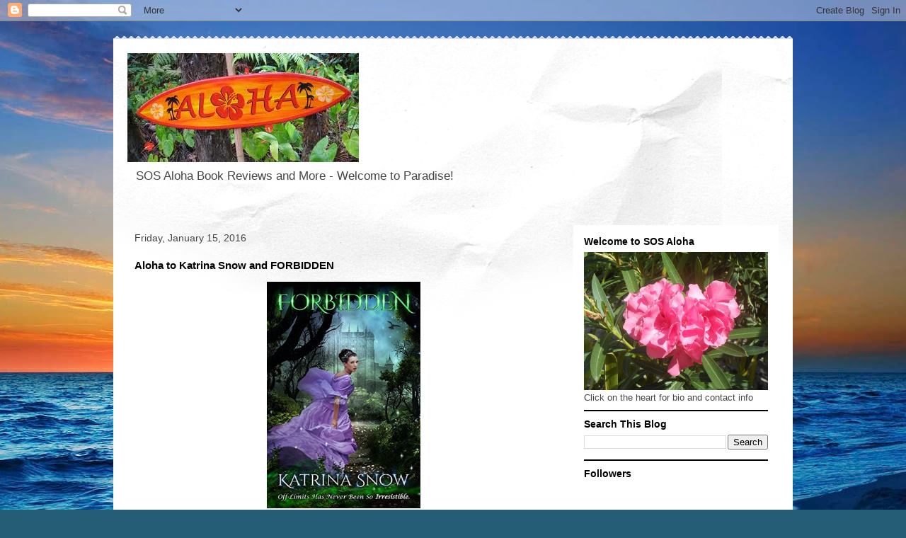

--- FILE ---
content_type: text/html; charset=UTF-8
request_url: https://sosaloha.blogspot.com/2016/01/aloha-to-katrina-snow-and-forbidden.html
body_size: 19364
content:
<!DOCTYPE html>
<html class='v2' dir='ltr' lang='en'>
<head>
<link href='https://www.blogger.com/static/v1/widgets/335934321-css_bundle_v2.css' rel='stylesheet' type='text/css'/>
<meta content='width=1100' name='viewport'/>
<meta content='text/html; charset=UTF-8' http-equiv='Content-Type'/>
<meta content='blogger' name='generator'/>
<link href='https://sosaloha.blogspot.com/favicon.ico' rel='icon' type='image/x-icon'/>
<link href='http://sosaloha.blogspot.com/2016/01/aloha-to-katrina-snow-and-forbidden.html' rel='canonical'/>
<link rel="alternate" type="application/atom+xml" title="SOS Aloha Book Reviews and More - Atom" href="https://sosaloha.blogspot.com/feeds/posts/default" />
<link rel="alternate" type="application/rss+xml" title="SOS Aloha Book Reviews and More - RSS" href="https://sosaloha.blogspot.com/feeds/posts/default?alt=rss" />
<link rel="service.post" type="application/atom+xml" title="SOS Aloha Book Reviews and More - Atom" href="https://www.blogger.com/feeds/8575273532904617281/posts/default" />

<link rel="alternate" type="application/atom+xml" title="SOS Aloha Book Reviews and More - Atom" href="https://sosaloha.blogspot.com/feeds/5773254042785064698/comments/default" />
<!--Can't find substitution for tag [blog.ieCssRetrofitLinks]-->
<link href='https://d.gr-assets.com/books/1447065238l/27763505.jpg' rel='image_src'/>
<meta content='http://sosaloha.blogspot.com/2016/01/aloha-to-katrina-snow-and-forbidden.html' property='og:url'/>
<meta content='Aloha to Katrina Snow and FORBIDDEN ' property='og:title'/>
<meta content='      Aloha!  I am away from home this week with limited internet access. I hope you enjoy the book spotlights in my absence ...     Lady Ka...' property='og:description'/>
<meta content='https://lh3.googleusercontent.com/blogger_img_proxy/AEn0k_sO-ceaUOH7yVlu87Wlc-gvcfe9hH38JWR015X80QxpRdQzg9oIW-FjRcBpy_XJ87fd9pNwb7_BP13HSH7lWAuFvEXyY6MLbn45jEbPGs2MOGpyHZnaXU1SbA=w1200-h630-p-k-no-nu' property='og:image'/>
<title>SOS Aloha Book Reviews and More: Aloha to Katrina Snow and FORBIDDEN </title>
<style id='page-skin-1' type='text/css'><!--
/*
-----------------------------------------------
Blogger Template Style
Name:     Travel
Designer: Sookhee Lee
URL:      www.plyfly.net
----------------------------------------------- */
/* Content
----------------------------------------------- */
body {
font: normal normal 13px 'Trebuchet MS',Trebuchet,sans-serif;
color: #000000;
background: #255d76 url(//themes.googleusercontent.com/image?id=1d5-AoV5FSqVmD98mqM13Nrv9xlf118cY_fjPftO7Ig1SL221ESVT6wAfvdMwPc1DEzb9) no-repeat fixed top center /* Credit: konradlew (http://www.istockphoto.com/googleimages.php?id=3566457&platform=blogger) */;
}
html body .region-inner {
min-width: 0;
max-width: 100%;
width: auto;
}
a:link {
text-decoration:none;
color: #30b8cd;
}
a:visited {
text-decoration:none;
color: #000000;
}
a:hover {
text-decoration:underline;
color: #bd1f00;
}
.content-outer .content-cap-top {
height: 5px;
background: transparent url(//www.blogblog.com/1kt/travel/bg_container.png) repeat-x scroll top center;
}
.content-outer {
margin: 0 auto;
padding-top: 20px;
}
.content-inner {
background: #ffffff url(//www.blogblog.com/1kt/travel/bg_container.png) repeat-x scroll top left;
background-position: left -5px;
background-color: #ffffff;
padding: 20px;
}
.main-inner .date-outer {
margin-bottom: 2em;
}
/* Header
----------------------------------------------- */
.header-inner .Header .titlewrapper,
.header-inner .Header .descriptionwrapper {
padding-left: 10px;
padding-right: 10px;
}
.Header h1 {
font: normal normal 60px 'Trebuchet MS',Trebuchet,sans-serif;
color: #000000;
}
.Header h1 a {
color: #000000;
}
.Header .description {
color: #464646;
font-size: 130%;
}
/* Tabs
----------------------------------------------- */
.tabs-inner {
margin: 1em 0 0;
padding: 0;
}
.tabs-inner .section {
margin: 0;
}
.tabs-inner .widget ul {
padding: 0;
background: #000000 none repeat scroll top center;
}
.tabs-inner .widget li {
border: none;
}
.tabs-inner .widget li a {
display: inline-block;
padding: 1em 1.5em;
color: #ffffff;
font: normal bold 16px 'Trebuchet MS',Trebuchet,sans-serif;
}
.tabs-inner .widget li.selected a,
.tabs-inner .widget li a:hover {
position: relative;
z-index: 1;
background: #000000 none repeat scroll top center;
color: #ffffff;
}
/* Headings
----------------------------------------------- */
h2 {
font: normal bold 14px 'Trebuchet MS',Trebuchet,sans-serif;
color: #000000;
}
.main-inner h2.date-header {
font: normal normal 14px 'Trebuchet MS',Trebuchet,sans-serif;
color: #464646;
}
.footer-inner .widget h2,
.sidebar .widget h2 {
padding-bottom: .5em;
}
/* Main
----------------------------------------------- */
.main-inner {
padding: 20px 0;
}
.main-inner .column-center-inner {
padding: 10px 0;
}
.main-inner .column-center-inner .section {
margin: 0 10px;
}
.main-inner .column-right-inner {
margin-left: 20px;
}
.main-inner .fauxcolumn-right-outer .fauxcolumn-inner {
margin-left: 20px;
background: #ffffff none repeat scroll top left;
}
.main-inner .column-left-inner {
margin-right: 20px;
}
.main-inner .fauxcolumn-left-outer .fauxcolumn-inner {
margin-right: 20px;
background: #ffffff none repeat scroll top left;
}
.main-inner .column-left-inner,
.main-inner .column-right-inner {
padding: 15px 0;
}
/* Posts
----------------------------------------------- */
h3.post-title {
margin-top: 20px;
}
h3.post-title a {
font: italic bold 24px 'Trebuchet MS',Trebuchet,sans-serif;
color: #000000;
}
h3.post-title a:hover {
text-decoration: underline;
}
.main-inner .column-center-outer {
background: rgba(0, 0, 0, 0) none repeat scroll top left;
_background-image: none;
}
.post-body {
line-height: 1.4;
position: relative;
}
.post-header {
margin: 0 0 1em;
line-height: 1.6;
}
.post-footer {
margin: .5em 0;
line-height: 1.6;
}
#blog-pager {
font-size: 140%;
}
#comments {
background: #cccccc none repeat scroll top center;
padding: 15px;
}
#comments .comment-author {
padding-top: 1.5em;
}
#comments h4,
#comments .comment-author a,
#comments .comment-timestamp a {
color: #000000;
}
#comments .comment-author:first-child {
padding-top: 0;
border-top: none;
}
.avatar-image-container {
margin: .2em 0 0;
}
/* Comments
----------------------------------------------- */
#comments a {
color: #000000;
}
.comments .comments-content .icon.blog-author {
background-repeat: no-repeat;
background-image: url([data-uri]);
}
.comments .comments-content .loadmore a {
border-top: 1px solid #000000;
border-bottom: 1px solid #000000;
}
.comments .comment-thread.inline-thread {
background: rgba(0, 0, 0, 0);
}
.comments .continue {
border-top: 2px solid #000000;
}
/* Widgets
----------------------------------------------- */
.sidebar .widget {
border-bottom: 2px solid #000000;
padding-bottom: 10px;
margin: 10px 0;
}
.sidebar .widget:first-child {
margin-top: 0;
}
.sidebar .widget:last-child {
border-bottom: none;
margin-bottom: 0;
padding-bottom: 0;
}
.footer-inner .widget,
.sidebar .widget {
font: normal normal 13px 'Trebuchet MS',Trebuchet,sans-serif;
color: #464646;
}
.sidebar .widget a:link {
color: #464646;
text-decoration: none;
}
.sidebar .widget a:visited {
color: #316964;
}
.sidebar .widget a:hover {
color: #464646;
text-decoration: underline;
}
.footer-inner .widget a:link {
color: #30b8cd;
text-decoration: none;
}
.footer-inner .widget a:visited {
color: #000000;
}
.footer-inner .widget a:hover {
color: #30b8cd;
text-decoration: underline;
}
.widget .zippy {
color: #000000;
}
.footer-inner {
background: transparent none repeat scroll top center;
}
/* Mobile
----------------------------------------------- */
body.mobile  {
background-size: 100% auto;
}
body.mobile .AdSense {
margin: 0 -10px;
}
.mobile .body-fauxcolumn-outer {
background: transparent none repeat scroll top left;
}
.mobile .footer-inner .widget a:link {
color: #464646;
text-decoration: none;
}
.mobile .footer-inner .widget a:visited {
color: #316964;
}
.mobile-post-outer a {
color: #000000;
}
.mobile-link-button {
background-color: #30b8cd;
}
.mobile-link-button a:link, .mobile-link-button a:visited {
color: #ffffff;
}
.mobile-index-contents {
color: #000000;
}
.mobile .tabs-inner .PageList .widget-content {
background: #000000 none repeat scroll top center;
color: #ffffff;
}
.mobile .tabs-inner .PageList .widget-content .pagelist-arrow {
border-left: 1px solid #ffffff;
}

--></style>
<style id='template-skin-1' type='text/css'><!--
body {
min-width: 960px;
}
.content-outer, .content-fauxcolumn-outer, .region-inner {
min-width: 960px;
max-width: 960px;
_width: 960px;
}
.main-inner .columns {
padding-left: 0;
padding-right: 310px;
}
.main-inner .fauxcolumn-center-outer {
left: 0;
right: 310px;
/* IE6 does not respect left and right together */
_width: expression(this.parentNode.offsetWidth -
parseInt("0") -
parseInt("310px") + 'px');
}
.main-inner .fauxcolumn-left-outer {
width: 0;
}
.main-inner .fauxcolumn-right-outer {
width: 310px;
}
.main-inner .column-left-outer {
width: 0;
right: 100%;
margin-left: -0;
}
.main-inner .column-right-outer {
width: 310px;
margin-right: -310px;
}
#layout {
min-width: 0;
}
#layout .content-outer {
min-width: 0;
width: 800px;
}
#layout .region-inner {
min-width: 0;
width: auto;
}
body#layout div.add_widget {
padding: 8px;
}
body#layout div.add_widget a {
margin-left: 32px;
}
--></style>
<style>
    body {background-image:url(\/\/themes.googleusercontent.com\/image?id=1d5-AoV5FSqVmD98mqM13Nrv9xlf118cY_fjPftO7Ig1SL221ESVT6wAfvdMwPc1DEzb9);}
    
@media (max-width: 200px) { body {background-image:url(\/\/themes.googleusercontent.com\/image?id=1d5-AoV5FSqVmD98mqM13Nrv9xlf118cY_fjPftO7Ig1SL221ESVT6wAfvdMwPc1DEzb9&options=w200);}}
@media (max-width: 400px) and (min-width: 201px) { body {background-image:url(\/\/themes.googleusercontent.com\/image?id=1d5-AoV5FSqVmD98mqM13Nrv9xlf118cY_fjPftO7Ig1SL221ESVT6wAfvdMwPc1DEzb9&options=w400);}}
@media (max-width: 800px) and (min-width: 401px) { body {background-image:url(\/\/themes.googleusercontent.com\/image?id=1d5-AoV5FSqVmD98mqM13Nrv9xlf118cY_fjPftO7Ig1SL221ESVT6wAfvdMwPc1DEzb9&options=w800);}}
@media (max-width: 1200px) and (min-width: 801px) { body {background-image:url(\/\/themes.googleusercontent.com\/image?id=1d5-AoV5FSqVmD98mqM13Nrv9xlf118cY_fjPftO7Ig1SL221ESVT6wAfvdMwPc1DEzb9&options=w1200);}}
/* Last tag covers anything over one higher than the previous max-size cap. */
@media (min-width: 1201px) { body {background-image:url(\/\/themes.googleusercontent.com\/image?id=1d5-AoV5FSqVmD98mqM13Nrv9xlf118cY_fjPftO7Ig1SL221ESVT6wAfvdMwPc1DEzb9&options=w1600);}}
  </style>
<link href='https://www.blogger.com/dyn-css/authorization.css?targetBlogID=8575273532904617281&amp;zx=e3f82aab-410a-4d13-940e-f1b5416cf629' media='none' onload='if(media!=&#39;all&#39;)media=&#39;all&#39;' rel='stylesheet'/><noscript><link href='https://www.blogger.com/dyn-css/authorization.css?targetBlogID=8575273532904617281&amp;zx=e3f82aab-410a-4d13-940e-f1b5416cf629' rel='stylesheet'/></noscript>
<meta name='google-adsense-platform-account' content='ca-host-pub-1556223355139109'/>
<meta name='google-adsense-platform-domain' content='blogspot.com'/>

</head>
<body class='loading variant-flight'>
<div class='navbar section' id='navbar' name='Navbar'><div class='widget Navbar' data-version='1' id='Navbar1'><script type="text/javascript">
    function setAttributeOnload(object, attribute, val) {
      if(window.addEventListener) {
        window.addEventListener('load',
          function(){ object[attribute] = val; }, false);
      } else {
        window.attachEvent('onload', function(){ object[attribute] = val; });
      }
    }
  </script>
<div id="navbar-iframe-container"></div>
<script type="text/javascript" src="https://apis.google.com/js/platform.js"></script>
<script type="text/javascript">
      gapi.load("gapi.iframes:gapi.iframes.style.bubble", function() {
        if (gapi.iframes && gapi.iframes.getContext) {
          gapi.iframes.getContext().openChild({
              url: 'https://www.blogger.com/navbar/8575273532904617281?po\x3d5773254042785064698\x26origin\x3dhttps://sosaloha.blogspot.com',
              where: document.getElementById("navbar-iframe-container"),
              id: "navbar-iframe"
          });
        }
      });
    </script><script type="text/javascript">
(function() {
var script = document.createElement('script');
script.type = 'text/javascript';
script.src = '//pagead2.googlesyndication.com/pagead/js/google_top_exp.js';
var head = document.getElementsByTagName('head')[0];
if (head) {
head.appendChild(script);
}})();
</script>
</div></div>
<div class='body-fauxcolumns'>
<div class='fauxcolumn-outer body-fauxcolumn-outer'>
<div class='cap-top'>
<div class='cap-left'></div>
<div class='cap-right'></div>
</div>
<div class='fauxborder-left'>
<div class='fauxborder-right'></div>
<div class='fauxcolumn-inner'>
</div>
</div>
<div class='cap-bottom'>
<div class='cap-left'></div>
<div class='cap-right'></div>
</div>
</div>
</div>
<div class='content'>
<div class='content-fauxcolumns'>
<div class='fauxcolumn-outer content-fauxcolumn-outer'>
<div class='cap-top'>
<div class='cap-left'></div>
<div class='cap-right'></div>
</div>
<div class='fauxborder-left'>
<div class='fauxborder-right'></div>
<div class='fauxcolumn-inner'>
</div>
</div>
<div class='cap-bottom'>
<div class='cap-left'></div>
<div class='cap-right'></div>
</div>
</div>
</div>
<div class='content-outer'>
<div class='content-cap-top cap-top'>
<div class='cap-left'></div>
<div class='cap-right'></div>
</div>
<div class='fauxborder-left content-fauxborder-left'>
<div class='fauxborder-right content-fauxborder-right'></div>
<div class='content-inner'>
<header>
<div class='header-outer'>
<div class='header-cap-top cap-top'>
<div class='cap-left'></div>
<div class='cap-right'></div>
</div>
<div class='fauxborder-left header-fauxborder-left'>
<div class='fauxborder-right header-fauxborder-right'></div>
<div class='region-inner header-inner'>
<div class='header section' id='header' name='Header'><div class='widget Header' data-version='1' id='Header1'>
<div id='header-inner'>
<a href='https://sosaloha.blogspot.com/' style='display: block'>
<img alt='SOS Aloha Book Reviews and More' height='154px; ' id='Header1_headerimg' src='https://blogger.googleusercontent.com/img/b/R29vZ2xl/AVvXsEhT4q15xqaWJh_-C2B2-8RxuJPlLdlcCAtKow4uyCIVUKtTYYQjKgWEt9Aw4OqCpZBbytoxiquWQoMyj74_zTrZjPmaL0GZL8qfjr6V9_Fo6wfEq8jmhrIN2VQWtdZnyxDdc8w-NX3HKUs/' style='display: block' width='327px; '/>
</a>
<div class='descriptionwrapper'>
<p class='description'><span>SOS Aloha Book Reviews and More - Welcome to Paradise! </span></p>
</div>
</div>
</div></div>
</div>
</div>
<div class='header-cap-bottom cap-bottom'>
<div class='cap-left'></div>
<div class='cap-right'></div>
</div>
</div>
</header>
<div class='tabs-outer'>
<div class='tabs-cap-top cap-top'>
<div class='cap-left'></div>
<div class='cap-right'></div>
</div>
<div class='fauxborder-left tabs-fauxborder-left'>
<div class='fauxborder-right tabs-fauxborder-right'></div>
<div class='region-inner tabs-inner'>
<div class='tabs no-items section' id='crosscol' name='Cross-Column'></div>
<div class='tabs no-items section' id='crosscol-overflow' name='Cross-Column 2'></div>
</div>
</div>
<div class='tabs-cap-bottom cap-bottom'>
<div class='cap-left'></div>
<div class='cap-right'></div>
</div>
</div>
<div class='main-outer'>
<div class='main-cap-top cap-top'>
<div class='cap-left'></div>
<div class='cap-right'></div>
</div>
<div class='fauxborder-left main-fauxborder-left'>
<div class='fauxborder-right main-fauxborder-right'></div>
<div class='region-inner main-inner'>
<div class='columns fauxcolumns'>
<div class='fauxcolumn-outer fauxcolumn-center-outer'>
<div class='cap-top'>
<div class='cap-left'></div>
<div class='cap-right'></div>
</div>
<div class='fauxborder-left'>
<div class='fauxborder-right'></div>
<div class='fauxcolumn-inner'>
</div>
</div>
<div class='cap-bottom'>
<div class='cap-left'></div>
<div class='cap-right'></div>
</div>
</div>
<div class='fauxcolumn-outer fauxcolumn-left-outer'>
<div class='cap-top'>
<div class='cap-left'></div>
<div class='cap-right'></div>
</div>
<div class='fauxborder-left'>
<div class='fauxborder-right'></div>
<div class='fauxcolumn-inner'>
</div>
</div>
<div class='cap-bottom'>
<div class='cap-left'></div>
<div class='cap-right'></div>
</div>
</div>
<div class='fauxcolumn-outer fauxcolumn-right-outer'>
<div class='cap-top'>
<div class='cap-left'></div>
<div class='cap-right'></div>
</div>
<div class='fauxborder-left'>
<div class='fauxborder-right'></div>
<div class='fauxcolumn-inner'>
</div>
</div>
<div class='cap-bottom'>
<div class='cap-left'></div>
<div class='cap-right'></div>
</div>
</div>
<!-- corrects IE6 width calculation -->
<div class='columns-inner'>
<div class='column-center-outer'>
<div class='column-center-inner'>
<div class='main section' id='main' name='Main'><div class='widget Blog' data-version='1' id='Blog1'>
<div class='blog-posts hfeed'>

          <div class="date-outer">
        
<h2 class='date-header'><span>Friday, January 15, 2016</span></h2>

          <div class="date-posts">
        
<div class='post-outer'>
<div class='post hentry uncustomized-post-template' itemprop='blogPost' itemscope='itemscope' itemtype='http://schema.org/BlogPosting'>
<meta content='https://d.gr-assets.com/books/1447065238l/27763505.jpg' itemprop='image_url'/>
<meta content='8575273532904617281' itemprop='blogId'/>
<meta content='5773254042785064698' itemprop='postId'/>
<a name='5773254042785064698'></a>
<h3 class='post-title entry-title' itemprop='name'>
Aloha to Katrina Snow and FORBIDDEN 
</h3>
<div class='post-header'>
<div class='post-header-line-1'></div>
</div>
<div class='post-body entry-content' id='post-body-5773254042785064698' itemprop='description articleBody'>
<div style="text-align: center;">
<b><span style="font-size: large;"><img alt="27763505" height="320" src="https://d.gr-assets.com/books/1447065238l/27763505.jpg" width="217" /></span></b></div>
<div style="text-align: center;">
<div style="text-align: left;">
<b><span style="font-size: large;"><br /></span></b></div>
<div style="text-align: left;">
<b><span style="font-size: large;"><i>Aloha! &nbsp;I am away from home this week with limited internet access. I hope you enjoy the book spotlights in my absence ...</i></span></b></div>
<div style="text-align: left;">
<b><span style="font-size: large;"><br /></span></b></div>
</div>
<b><span style="font-size: large;">Lady Katherine Durant has perfected the art of hiding her Gifts&#8212;a valuable skill in a land where any hint of sorcery could lead to the burning stake. But, hiding her Gifts isn&#8217;t the same as not using them, and that troublesome difference has led to capture each time she&#8217;s run from her uncle. <br /><br />Now, using a newly-discovered spell, she binds her powers and flees again&#8212;this time for her life. Unfortunately, her plan to hide as a maid in a distant kingdom goes awry when she unwittingly gets entered into a festival competition for the hand of a prince&#8212;a man with a wicked kiss and a sense of adventure that rivals her own. <br /><br />All she&#8217;s ever hoped for is a quiet existence as a servant, never imagining she could find laughter and belonging and love. And now the mischievous prince has her dreaming of all those things. <br /><br />With a bounty on her head, sorcerers closing in, and a prince threatening to steal her heart, could it finally be time to stop running? Time to trust? Time to love?</span></b><br />
<div>
<b><span style="font-size: large;"><br /></span></b></div>
<div style="text-align: center;">
<b><span style="font-size: large;"><img src="https://static.wixstatic.com/media/1dc911_2be0a5227d324703804a209f4623896c.jpg/v1/fill/w_272,h_258,al_c,q_75,usm_0.50_1.20_0.00/1dc911_2be0a5227d324703804a209f4623896c.jpg" /></span></b></div>
<b><span style="font-size: large;"><br /><span style="color: blue;">Katrina Snow</span> writes renaissance-era fantasy romance, but also has YA and contemporary characters in her head lobbying for stories of their own. <br /><br />She&#8217;s a fervent traveler, avid photographer, and dark chocolate fanatic, and enjoys those pursuits when she isn&#8217;t writing or earning her keep at her busy day job.<br /><br />Katrina lives in New York City with a neurotic tabby and eight million other people who might also be deemed neurotic.</span></b><br />
<div>
<b><span style="font-size: large;"><br /></span></b></div>
<div>
<b><span style="font-size: large;">Learn more about Katrina and her books at <a href="http://katrinasnow.com/"><span style="color: blue;">katrinasnow.com</span></a>.</span></b></div>
<div>
<b><span style="font-size: large;"><br /></span></b></div>
<div>
<table align="center" cellpadding="0" cellspacing="0" class="tr-caption-container" style="margin-left: auto; margin-right: auto; text-align: center;"><tbody>
<tr><td style="text-align: center;"><b><span style="font-size: large;"><img alt="File:Caerphilly Castle January 2011.jpg" height="267" src="https://upload.wikimedia.org/wikipedia/commons/thumb/2/2b/Caerphilly_Castle_January_2011.jpg/800px-Caerphilly_Castle_January_2011.jpg" style="margin-left: auto; margin-right: auto;" width="400" /></span></b></td></tr>
<tr><td class="tr-caption" style="text-align: center;"><b><span style="font-size: small;">Caerphilly Castle in Wales<br />Image by Rob via Creative Commons (<a href="https://en.wikipedia.org/wiki/Caerphilly_Castle#/media/File:Caerphilly_Castle_January_2011.jpg"><span style="color: blue;">link</span></a>)</span></b></td></tr>
</tbody></table>
<b><span style="font-size: large;"><br />I have <span style="color: blue;">FORBIDDEN</span> next in my review pile ... meanwhile, I am giving away fantasy swag to one randomly selected commenter. To enter the giveaway,</span></b><br />
<div>
<b><span style="font-size: large;"><br /></span></b></div>
<div>
<b><span style="font-size: large;">1. &nbsp;Leave a comment about historic homes - do you have a favorite castle, manor, palace, etc? <br /><br />One jewel in Wales is Caerphilly Castle, in a town famous for Caerphilly cheese!<br /><br />2. &nbsp;Comments are open through Saturday, January 23, 10 pm in Baltimore.</span></b></div>
<div>
<b><span style="font-size: large;"><br /></span></b></div>
<div>
<b><span style="font-size: large;">3. &nbsp;I'll post the winner on Sunday, January 24.</span></b></div>
<div>
<b><span style="font-size: large;"><br /></span></b></div>
<div>
<b><span style="font-size: large;">Mahalo,</span></b></div>
<div>
<b><span style="font-size: large;"><br /></span></b></div>
<div>
<b><span style="font-size: large;">Kim in Baltimore</span></b></div>
<div>
<i><b><span style="font-size: large;">Aloha Spirit in Charm City</span></b></i></div>
<div>
<i><b><span style="font-size: large;"><br /></span></b></i></div>
<div style="text-align: center;">
<img height="288" src="https://upload.wikimedia.org/wikipedia/commons/thumb/0/0a/CaerlaverockCastle1900.jpg/1024px-CaerlaverockCastle1900.jpg" width="400" /></div>
<div style="text-align: center;">
<b>Another favorite is Caerlaverock Castle near Dumfries, Scotland</b></div>
<div style="text-align: center;">
<b>Public Domain (<a href="https://en.wikipedia.org/wiki/Caerlaverock_Castle#/media/File:CaerlaverockCastle1900.jpg"><span style="color: blue;">link</span></a>)</b></div>
</div>
<div style='clear: both;'></div>
</div>
<div class='post-footer'>
<div class='post-footer-line post-footer-line-1'>
<span class='post-author vcard'>
Posted by
<span class='fn' itemprop='author' itemscope='itemscope' itemtype='http://schema.org/Person'>
<meta content='https://www.blogger.com/profile/16335590022753325700' itemprop='url'/>
<a class='g-profile' href='https://www.blogger.com/profile/16335590022753325700' rel='author' title='author profile'>
<span itemprop='name'>Kim in Baltimore</span>
</a>
</span>
</span>
<span class='post-timestamp'>
at
<meta content='http://sosaloha.blogspot.com/2016/01/aloha-to-katrina-snow-and-forbidden.html' itemprop='url'/>
<a class='timestamp-link' href='https://sosaloha.blogspot.com/2016/01/aloha-to-katrina-snow-and-forbidden.html' rel='bookmark' title='permanent link'><abbr class='published' itemprop='datePublished' title='2016-01-15T00:00:00-05:00'>12:00&#8239;AM</abbr></a>
</span>
<span class='post-comment-link'>
</span>
<span class='post-icons'>
<span class='item-control blog-admin pid-1996009660'>
<a href='https://www.blogger.com/post-edit.g?blogID=8575273532904617281&postID=5773254042785064698&from=pencil' title='Edit Post'>
<img alt='' class='icon-action' height='18' src='https://resources.blogblog.com/img/icon18_edit_allbkg.gif' width='18'/>
</a>
</span>
</span>
<div class='post-share-buttons goog-inline-block'>
</div>
</div>
<div class='post-footer-line post-footer-line-2'>
<span class='post-labels'>
Labels:
<a href='https://sosaloha.blogspot.com/search/label/castles' rel='tag'>castles</a>,
<a href='https://sosaloha.blogspot.com/search/label/FORBIDDEN' rel='tag'>FORBIDDEN</a>,
<a href='https://sosaloha.blogspot.com/search/label/Katrina%20Snow' rel='tag'>Katrina Snow</a>,
<a href='https://sosaloha.blogspot.com/search/label/Renaissance%20fantasy' rel='tag'>Renaissance fantasy</a>
</span>
</div>
<div class='post-footer-line post-footer-line-3'>
<span class='post-location'>
</span>
</div>
</div>
</div>
<div class='comments' id='comments'>
<a name='comments'></a>
<h4>18 comments:</h4>
<div class='comments-content'>
<script async='async' src='' type='text/javascript'></script>
<script type='text/javascript'>
    (function() {
      var items = null;
      var msgs = null;
      var config = {};

// <![CDATA[
      var cursor = null;
      if (items && items.length > 0) {
        cursor = parseInt(items[items.length - 1].timestamp) + 1;
      }

      var bodyFromEntry = function(entry) {
        var text = (entry &&
                    ((entry.content && entry.content.$t) ||
                     (entry.summary && entry.summary.$t))) ||
            '';
        if (entry && entry.gd$extendedProperty) {
          for (var k in entry.gd$extendedProperty) {
            if (entry.gd$extendedProperty[k].name == 'blogger.contentRemoved') {
              return '<span class="deleted-comment">' + text + '</span>';
            }
          }
        }
        return text;
      }

      var parse = function(data) {
        cursor = null;
        var comments = [];
        if (data && data.feed && data.feed.entry) {
          for (var i = 0, entry; entry = data.feed.entry[i]; i++) {
            var comment = {};
            // comment ID, parsed out of the original id format
            var id = /blog-(\d+).post-(\d+)/.exec(entry.id.$t);
            comment.id = id ? id[2] : null;
            comment.body = bodyFromEntry(entry);
            comment.timestamp = Date.parse(entry.published.$t) + '';
            if (entry.author && entry.author.constructor === Array) {
              var auth = entry.author[0];
              if (auth) {
                comment.author = {
                  name: (auth.name ? auth.name.$t : undefined),
                  profileUrl: (auth.uri ? auth.uri.$t : undefined),
                  avatarUrl: (auth.gd$image ? auth.gd$image.src : undefined)
                };
              }
            }
            if (entry.link) {
              if (entry.link[2]) {
                comment.link = comment.permalink = entry.link[2].href;
              }
              if (entry.link[3]) {
                var pid = /.*comments\/default\/(\d+)\?.*/.exec(entry.link[3].href);
                if (pid && pid[1]) {
                  comment.parentId = pid[1];
                }
              }
            }
            comment.deleteclass = 'item-control blog-admin';
            if (entry.gd$extendedProperty) {
              for (var k in entry.gd$extendedProperty) {
                if (entry.gd$extendedProperty[k].name == 'blogger.itemClass') {
                  comment.deleteclass += ' ' + entry.gd$extendedProperty[k].value;
                } else if (entry.gd$extendedProperty[k].name == 'blogger.displayTime') {
                  comment.displayTime = entry.gd$extendedProperty[k].value;
                }
              }
            }
            comments.push(comment);
          }
        }
        return comments;
      };

      var paginator = function(callback) {
        if (hasMore()) {
          var url = config.feed + '?alt=json&v=2&orderby=published&reverse=false&max-results=50';
          if (cursor) {
            url += '&published-min=' + new Date(cursor).toISOString();
          }
          window.bloggercomments = function(data) {
            var parsed = parse(data);
            cursor = parsed.length < 50 ? null
                : parseInt(parsed[parsed.length - 1].timestamp) + 1
            callback(parsed);
            window.bloggercomments = null;
          }
          url += '&callback=bloggercomments';
          var script = document.createElement('script');
          script.type = 'text/javascript';
          script.src = url;
          document.getElementsByTagName('head')[0].appendChild(script);
        }
      };
      var hasMore = function() {
        return !!cursor;
      };
      var getMeta = function(key, comment) {
        if ('iswriter' == key) {
          var matches = !!comment.author
              && comment.author.name == config.authorName
              && comment.author.profileUrl == config.authorUrl;
          return matches ? 'true' : '';
        } else if ('deletelink' == key) {
          return config.baseUri + '/comment/delete/'
               + config.blogId + '/' + comment.id;
        } else if ('deleteclass' == key) {
          return comment.deleteclass;
        }
        return '';
      };

      var replybox = null;
      var replyUrlParts = null;
      var replyParent = undefined;

      var onReply = function(commentId, domId) {
        if (replybox == null) {
          // lazily cache replybox, and adjust to suit this style:
          replybox = document.getElementById('comment-editor');
          if (replybox != null) {
            replybox.height = '250px';
            replybox.style.display = 'block';
            replyUrlParts = replybox.src.split('#');
          }
        }
        if (replybox && (commentId !== replyParent)) {
          replybox.src = '';
          document.getElementById(domId).insertBefore(replybox, null);
          replybox.src = replyUrlParts[0]
              + (commentId ? '&parentID=' + commentId : '')
              + '#' + replyUrlParts[1];
          replyParent = commentId;
        }
      };

      var hash = (window.location.hash || '#').substring(1);
      var startThread, targetComment;
      if (/^comment-form_/.test(hash)) {
        startThread = hash.substring('comment-form_'.length);
      } else if (/^c[0-9]+$/.test(hash)) {
        targetComment = hash.substring(1);
      }

      // Configure commenting API:
      var configJso = {
        'maxDepth': config.maxThreadDepth
      };
      var provider = {
        'id': config.postId,
        'data': items,
        'loadNext': paginator,
        'hasMore': hasMore,
        'getMeta': getMeta,
        'onReply': onReply,
        'rendered': true,
        'initComment': targetComment,
        'initReplyThread': startThread,
        'config': configJso,
        'messages': msgs
      };

      var render = function() {
        if (window.goog && window.goog.comments) {
          var holder = document.getElementById('comment-holder');
          window.goog.comments.render(holder, provider);
        }
      };

      // render now, or queue to render when library loads:
      if (window.goog && window.goog.comments) {
        render();
      } else {
        window.goog = window.goog || {};
        window.goog.comments = window.goog.comments || {};
        window.goog.comments.loadQueue = window.goog.comments.loadQueue || [];
        window.goog.comments.loadQueue.push(render);
      }
    })();
// ]]>
  </script>
<div id='comment-holder'>
<div class="comment-thread toplevel-thread"><ol id="top-ra"><li class="comment" id="c7723818578038289812"><div class="avatar-image-container"><img src="//blogger.googleusercontent.com/img/b/R29vZ2xl/AVvXsEioBhk8TZ5faxp6jnaQNKfhSoH5qjm7YeJJhj8GI11HZL0nMeSu-FzCzr537Uc2vQyJ21KR6UHtpFQsY5suh-iUPnPU9M__wC38il_QtSH-sqzoygLtRu687Gyw0AMTi9I/s45-c/Belle_read_book.jpg" alt=""/></div><div class="comment-block"><div class="comment-header"><cite class="user"><a href="https://www.blogger.com/profile/02201076939557413255" rel="nofollow">Mary Preston</a></cite><span class="icon user "></span><span class="datetime secondary-text"><a rel="nofollow" href="https://sosaloha.blogspot.com/2016/01/aloha-to-katrina-snow-and-forbidden.html?showComment=1452840649857#c7723818578038289812">January 15, 2016 at 1:50&#8239;AM</a></span></div><p class="comment-content">There is a Scottish Castle in Downton Abbey. I don&#39;t know the name but it is pure fairy tale. So beautiful.</p><span class="comment-actions secondary-text"><a class="comment-reply" target="_self" data-comment-id="7723818578038289812">Reply</a><span class="item-control blog-admin blog-admin pid-1292475700"><a target="_self" href="https://www.blogger.com/comment/delete/8575273532904617281/7723818578038289812">Delete</a></span></span></div><div class="comment-replies"><div id="c7723818578038289812-rt" class="comment-thread inline-thread hidden"><span class="thread-toggle thread-expanded"><span class="thread-arrow"></span><span class="thread-count"><a target="_self">Replies</a></span></span><ol id="c7723818578038289812-ra" class="thread-chrome thread-expanded"><div></div><div id="c7723818578038289812-continue" class="continue"><a class="comment-reply" target="_self" data-comment-id="7723818578038289812">Reply</a></div></ol></div></div><div class="comment-replybox-single" id="c7723818578038289812-ce"></div></li><li class="comment" id="c5327331179964060900"><div class="avatar-image-container"><img src="//resources.blogblog.com/img/blank.gif" alt=""/></div><div class="comment-block"><div class="comment-header"><cite class="user">Gretchen</cite><span class="icon user "></span><span class="datetime secondary-text"><a rel="nofollow" href="https://sosaloha.blogspot.com/2016/01/aloha-to-katrina-snow-and-forbidden.html?showComment=1452844382309#c5327331179964060900">January 15, 2016 at 2:53&#8239;AM</a></span></div><p class="comment-content">no fave</p><span class="comment-actions secondary-text"><a class="comment-reply" target="_self" data-comment-id="5327331179964060900">Reply</a><span class="item-control blog-admin blog-admin pid-1619689430"><a target="_self" href="https://www.blogger.com/comment/delete/8575273532904617281/5327331179964060900">Delete</a></span></span></div><div class="comment-replies"><div id="c5327331179964060900-rt" class="comment-thread inline-thread hidden"><span class="thread-toggle thread-expanded"><span class="thread-arrow"></span><span class="thread-count"><a target="_self">Replies</a></span></span><ol id="c5327331179964060900-ra" class="thread-chrome thread-expanded"><div></div><div id="c5327331179964060900-continue" class="continue"><a class="comment-reply" target="_self" data-comment-id="5327331179964060900">Reply</a></div></ol></div></div><div class="comment-replybox-single" id="c5327331179964060900-ce"></div></li><li class="comment" id="c7956512089526981067"><div class="avatar-image-container"><img src="//www.blogger.com/img/blogger_logo_round_35.png" alt=""/></div><div class="comment-block"><div class="comment-header"><cite class="user"><a href="https://www.blogger.com/profile/01879661976460705463" rel="nofollow">Karen C</a></cite><span class="icon user "></span><span class="datetime secondary-text"><a rel="nofollow" href="https://sosaloha.blogspot.com/2016/01/aloha-to-katrina-snow-and-forbidden.html?showComment=1452857686462#c7956512089526981067">January 15, 2016 at 6:34&#8239;AM</a></span></div><p class="comment-content">No, I don&#39;t have a favorite.</p><span class="comment-actions secondary-text"><a class="comment-reply" target="_self" data-comment-id="7956512089526981067">Reply</a><span class="item-control blog-admin blog-admin pid-1608262306"><a target="_self" href="https://www.blogger.com/comment/delete/8575273532904617281/7956512089526981067">Delete</a></span></span></div><div class="comment-replies"><div id="c7956512089526981067-rt" class="comment-thread inline-thread hidden"><span class="thread-toggle thread-expanded"><span class="thread-arrow"></span><span class="thread-count"><a target="_self">Replies</a></span></span><ol id="c7956512089526981067-ra" class="thread-chrome thread-expanded"><div></div><div id="c7956512089526981067-continue" class="continue"><a class="comment-reply" target="_self" data-comment-id="7956512089526981067">Reply</a></div></ol></div></div><div class="comment-replybox-single" id="c7956512089526981067-ce"></div></li><li class="comment" id="c4804973161311374476"><div class="avatar-image-container"><img src="//www.blogger.com/img/blogger_logo_round_35.png" alt=""/></div><div class="comment-block"><div class="comment-header"><cite class="user"><a href="https://www.blogger.com/profile/16392692656456938856" rel="nofollow">Maureen</a></cite><span class="icon user "></span><span class="datetime secondary-text"><a rel="nofollow" href="https://sosaloha.blogspot.com/2016/01/aloha-to-katrina-snow-and-forbidden.html?showComment=1452860434224#c4804973161311374476">January 15, 2016 at 7:20&#8239;AM</a></span></div><p class="comment-content">My favorite is Windsor Castle.</p><span class="comment-actions secondary-text"><a class="comment-reply" target="_self" data-comment-id="4804973161311374476">Reply</a><span class="item-control blog-admin blog-admin pid-1017838669"><a target="_self" href="https://www.blogger.com/comment/delete/8575273532904617281/4804973161311374476">Delete</a></span></span></div><div class="comment-replies"><div id="c4804973161311374476-rt" class="comment-thread inline-thread hidden"><span class="thread-toggle thread-expanded"><span class="thread-arrow"></span><span class="thread-count"><a target="_self">Replies</a></span></span><ol id="c4804973161311374476-ra" class="thread-chrome thread-expanded"><div></div><div id="c4804973161311374476-continue" class="continue"><a class="comment-reply" target="_self" data-comment-id="4804973161311374476">Reply</a></div></ol></div></div><div class="comment-replybox-single" id="c4804973161311374476-ce"></div></li><li class="comment" id="c884838021629177229"><div class="avatar-image-container"><img src="//blogger.googleusercontent.com/img/b/R29vZ2xl/AVvXsEhRDdQjpz11R8f6_1AReVS9AxjoPy3kpXBUH4oPkoCA1cYcRY4aZR2MeZGO575QK4Ojeg6mhJOT8SjD6aQM1cRnZQkMug0_QqxHo0K992A1R0X9EQ7ZOX5ZbOD6g-5UwLw/s45-c/image.jpeg" alt=""/></div><div class="comment-block"><div class="comment-header"><cite class="user"><a href="https://www.blogger.com/profile/13703207624563750522" rel="nofollow">Kirsten</a></cite><span class="icon user "></span><span class="datetime secondary-text"><a rel="nofollow" href="https://sosaloha.blogspot.com/2016/01/aloha-to-katrina-snow-and-forbidden.html?showComment=1452862117351#c884838021629177229">January 15, 2016 at 7:48&#8239;AM</a></span></div><p class="comment-content">I like the one in Downton too :)</p><span class="comment-actions secondary-text"><a class="comment-reply" target="_self" data-comment-id="884838021629177229">Reply</a><span class="item-control blog-admin blog-admin pid-1375382833"><a target="_self" href="https://www.blogger.com/comment/delete/8575273532904617281/884838021629177229">Delete</a></span></span></div><div class="comment-replies"><div id="c884838021629177229-rt" class="comment-thread inline-thread hidden"><span class="thread-toggle thread-expanded"><span class="thread-arrow"></span><span class="thread-count"><a target="_self">Replies</a></span></span><ol id="c884838021629177229-ra" class="thread-chrome thread-expanded"><div></div><div id="c884838021629177229-continue" class="continue"><a class="comment-reply" target="_self" data-comment-id="884838021629177229">Reply</a></div></ol></div></div><div class="comment-replybox-single" id="c884838021629177229-ce"></div></li><li class="comment" id="c3444194982577502398"><div class="avatar-image-container"><img src="//3.bp.blogspot.com/_lEeAFJysb4E/SaqqhnN0i6I/AAAAAAAAABM/z3-FGeyfGhM/S45-s35/Me%2Band%2BJohn.JPG" alt=""/></div><div class="comment-block"><div class="comment-header"><cite class="user"><a href="https://www.blogger.com/profile/01653807741853733456" rel="nofollow">Danielle</a></cite><span class="icon user "></span><span class="datetime secondary-text"><a rel="nofollow" href="https://sosaloha.blogspot.com/2016/01/aloha-to-katrina-snow-and-forbidden.html?showComment=1452863153959#c3444194982577502398">January 15, 2016 at 8:05&#8239;AM</a></span></div><p class="comment-content">Windsor Castle and McCormick&#39;s House in Catigny in Wheaton, IL</p><span class="comment-actions secondary-text"><a class="comment-reply" target="_self" data-comment-id="3444194982577502398">Reply</a><span class="item-control blog-admin blog-admin pid-1225810093"><a target="_self" href="https://www.blogger.com/comment/delete/8575273532904617281/3444194982577502398">Delete</a></span></span></div><div class="comment-replies"><div id="c3444194982577502398-rt" class="comment-thread inline-thread hidden"><span class="thread-toggle thread-expanded"><span class="thread-arrow"></span><span class="thread-count"><a target="_self">Replies</a></span></span><ol id="c3444194982577502398-ra" class="thread-chrome thread-expanded"><div></div><div id="c3444194982577502398-continue" class="continue"><a class="comment-reply" target="_self" data-comment-id="3444194982577502398">Reply</a></div></ol></div></div><div class="comment-replybox-single" id="c3444194982577502398-ce"></div></li><li class="comment" id="c1766753619337984739"><div class="avatar-image-container"><img src="//blogger.googleusercontent.com/img/b/R29vZ2xl/AVvXsEi0iXtC3iI5cFPDQuiYz7F_IG2jPW5qsFGGKTd_T_lZTfk1LoYXAkrcNGgRO-DhOZYI3TE5unpPYZZ4pC9zDKtjHjTuLL4FDe7TL3WmaM_cAfisk7UTcJ-gW2ZIdpiHuw/s45-c/4949B364000068F5000001432216527966C0CCCD970D0D0A0B.jpg" alt=""/></div><div class="comment-block"><div class="comment-header"><cite class="user"><a href="https://www.blogger.com/profile/08516477616699255278" rel="nofollow">Debby</a></cite><span class="icon user "></span><span class="datetime secondary-text"><a rel="nofollow" href="https://sosaloha.blogspot.com/2016/01/aloha-to-katrina-snow-and-forbidden.html?showComment=1452867678887#c1766753619337984739">January 15, 2016 at 9:21&#8239;AM</a></span></div><p class="comment-content">I like castles that are ruins.  No particular preference, but they have such character</p><span class="comment-actions secondary-text"><a class="comment-reply" target="_self" data-comment-id="1766753619337984739">Reply</a><span class="item-control blog-admin blog-admin pid-1771840027"><a target="_self" href="https://www.blogger.com/comment/delete/8575273532904617281/1766753619337984739">Delete</a></span></span></div><div class="comment-replies"><div id="c1766753619337984739-rt" class="comment-thread inline-thread hidden"><span class="thread-toggle thread-expanded"><span class="thread-arrow"></span><span class="thread-count"><a target="_self">Replies</a></span></span><ol id="c1766753619337984739-ra" class="thread-chrome thread-expanded"><div></div><div id="c1766753619337984739-continue" class="continue"><a class="comment-reply" target="_self" data-comment-id="1766753619337984739">Reply</a></div></ol></div></div><div class="comment-replybox-single" id="c1766753619337984739-ce"></div></li><li class="comment" id="c5324243643626316281"><div class="avatar-image-container"><img src="//www.blogger.com/img/blogger_logo_round_35.png" alt=""/></div><div class="comment-block"><div class="comment-header"><cite class="user"><a href="https://www.blogger.com/profile/06375770995988927860" rel="nofollow">catslady</a></cite><span class="icon user "></span><span class="datetime secondary-text"><a rel="nofollow" href="https://sosaloha.blogspot.com/2016/01/aloha-to-katrina-snow-and-forbidden.html?showComment=1452881086039#c5324243643626316281">January 15, 2016 at 1:04&#8239;PM</a></span></div><p class="comment-content">I don&#39;t think I have a favorite - they all intrigue me.</p><span class="comment-actions secondary-text"><a class="comment-reply" target="_self" data-comment-id="5324243643626316281">Reply</a><span class="item-control blog-admin blog-admin pid-1786485044"><a target="_self" href="https://www.blogger.com/comment/delete/8575273532904617281/5324243643626316281">Delete</a></span></span></div><div class="comment-replies"><div id="c5324243643626316281-rt" class="comment-thread inline-thread hidden"><span class="thread-toggle thread-expanded"><span class="thread-arrow"></span><span class="thread-count"><a target="_self">Replies</a></span></span><ol id="c5324243643626316281-ra" class="thread-chrome thread-expanded"><div></div><div id="c5324243643626316281-continue" class="continue"><a class="comment-reply" target="_self" data-comment-id="5324243643626316281">Reply</a></div></ol></div></div><div class="comment-replybox-single" id="c5324243643626316281-ce"></div></li><li class="comment" id="c2739352459749300852"><div class="avatar-image-container"><img src="//www.blogger.com/img/blogger_logo_round_35.png" alt=""/></div><div class="comment-block"><div class="comment-header"><cite class="user"><a href="https://www.blogger.com/profile/13040629694490652973" rel="nofollow">Jane</a></cite><span class="icon user "></span><span class="datetime secondary-text"><a rel="nofollow" href="https://sosaloha.blogspot.com/2016/01/aloha-to-katrina-snow-and-forbidden.html?showComment=1452889520099#c2739352459749300852">January 15, 2016 at 3:25&#8239;PM</a></span></div><p class="comment-content">The Palace of Versailles</p><span class="comment-actions secondary-text"><a class="comment-reply" target="_self" data-comment-id="2739352459749300852">Reply</a><span class="item-control blog-admin blog-admin pid-1036046845"><a target="_self" href="https://www.blogger.com/comment/delete/8575273532904617281/2739352459749300852">Delete</a></span></span></div><div class="comment-replies"><div id="c2739352459749300852-rt" class="comment-thread inline-thread hidden"><span class="thread-toggle thread-expanded"><span class="thread-arrow"></span><span class="thread-count"><a target="_self">Replies</a></span></span><ol id="c2739352459749300852-ra" class="thread-chrome thread-expanded"><div></div><div id="c2739352459749300852-continue" class="continue"><a class="comment-reply" target="_self" data-comment-id="2739352459749300852">Reply</a></div></ol></div></div><div class="comment-replybox-single" id="c2739352459749300852-ce"></div></li><li class="comment" id="c2922210952235099564"><div class="avatar-image-container"><img src="//www.blogger.com/img/blogger_logo_round_35.png" alt=""/></div><div class="comment-block"><div class="comment-header"><cite class="user"><a href="https://www.blogger.com/profile/17621358091229477687" rel="nofollow">Di</a></cite><span class="icon user "></span><span class="datetime secondary-text"><a rel="nofollow" href="https://sosaloha.blogspot.com/2016/01/aloha-to-katrina-snow-and-forbidden.html?showComment=1452914530492#c2922210952235099564">January 15, 2016 at 10:22&#8239;PM</a></span></div><p class="comment-content">I loved Neuschwanstein Castle - gorgeous place, but a sad story</p><span class="comment-actions secondary-text"><a class="comment-reply" target="_self" data-comment-id="2922210952235099564">Reply</a><span class="item-control blog-admin blog-admin pid-2048824199"><a target="_self" href="https://www.blogger.com/comment/delete/8575273532904617281/2922210952235099564">Delete</a></span></span></div><div class="comment-replies"><div id="c2922210952235099564-rt" class="comment-thread inline-thread hidden"><span class="thread-toggle thread-expanded"><span class="thread-arrow"></span><span class="thread-count"><a target="_self">Replies</a></span></span><ol id="c2922210952235099564-ra" class="thread-chrome thread-expanded"><div></div><div id="c2922210952235099564-continue" class="continue"><a class="comment-reply" target="_self" data-comment-id="2922210952235099564">Reply</a></div></ol></div></div><div class="comment-replybox-single" id="c2922210952235099564-ce"></div></li><li class="comment" id="c1788709218173365993"><div class="avatar-image-container"><img src="//resources.blogblog.com/img/blank.gif" alt=""/></div><div class="comment-block"><div class="comment-header"><cite class="user">bn100</cite><span class="icon user "></span><span class="datetime secondary-text"><a rel="nofollow" href="https://sosaloha.blogspot.com/2016/01/aloha-to-katrina-snow-and-forbidden.html?showComment=1452918466191#c1788709218173365993">January 15, 2016 at 11:27&#8239;PM</a></span></div><p class="comment-content">no fav</p><span class="comment-actions secondary-text"><a class="comment-reply" target="_self" data-comment-id="1788709218173365993">Reply</a><span class="item-control blog-admin blog-admin pid-1619689430"><a target="_self" href="https://www.blogger.com/comment/delete/8575273532904617281/1788709218173365993">Delete</a></span></span></div><div class="comment-replies"><div id="c1788709218173365993-rt" class="comment-thread inline-thread hidden"><span class="thread-toggle thread-expanded"><span class="thread-arrow"></span><span class="thread-count"><a target="_self">Replies</a></span></span><ol id="c1788709218173365993-ra" class="thread-chrome thread-expanded"><div></div><div id="c1788709218173365993-continue" class="continue"><a class="comment-reply" target="_self" data-comment-id="1788709218173365993">Reply</a></div></ol></div></div><div class="comment-replybox-single" id="c1788709218173365993-ce"></div></li><li class="comment" id="c8277663633552411899"><div class="avatar-image-container"><img src="//www.blogger.com/img/blogger_logo_round_35.png" alt=""/></div><div class="comment-block"><div class="comment-header"><cite class="user"><a href="https://www.blogger.com/profile/02619148537661675785" rel="nofollow">Unknown</a></cite><span class="icon user "></span><span class="datetime secondary-text"><a rel="nofollow" href="https://sosaloha.blogspot.com/2016/01/aloha-to-katrina-snow-and-forbidden.html?showComment=1452918899931#c8277663633552411899">January 15, 2016 at 11:34&#8239;PM</a></span></div><p class="comment-content">Errr...all of them?? *heart eyes*</p><span class="comment-actions secondary-text"><a class="comment-reply" target="_self" data-comment-id="8277663633552411899">Reply</a><span class="item-control blog-admin blog-admin pid-1262451873"><a target="_self" href="https://www.blogger.com/comment/delete/8575273532904617281/8277663633552411899">Delete</a></span></span></div><div class="comment-replies"><div id="c8277663633552411899-rt" class="comment-thread inline-thread hidden"><span class="thread-toggle thread-expanded"><span class="thread-arrow"></span><span class="thread-count"><a target="_self">Replies</a></span></span><ol id="c8277663633552411899-ra" class="thread-chrome thread-expanded"><div></div><div id="c8277663633552411899-continue" class="continue"><a class="comment-reply" target="_self" data-comment-id="8277663633552411899">Reply</a></div></ol></div></div><div class="comment-replybox-single" id="c8277663633552411899-ce"></div></li><li class="comment" id="c1293025944058215692"><div class="avatar-image-container"><img src="//www.blogger.com/img/blogger_logo_round_35.png" alt=""/></div><div class="comment-block"><div class="comment-header"><cite class="user"><a href="https://www.blogger.com/profile/00885508869904521374" rel="nofollow">Susan P</a></cite><span class="icon user "></span><span class="datetime secondary-text"><a rel="nofollow" href="https://sosaloha.blogspot.com/2016/01/aloha-to-katrina-snow-and-forbidden.html?showComment=1452973177774#c1293025944058215692">January 16, 2016 at 2:39&#8239;PM</a></span></div><p class="comment-content">I agree with Chelsea, ALL of them!</p><span class="comment-actions secondary-text"><a class="comment-reply" target="_self" data-comment-id="1293025944058215692">Reply</a><span class="item-control blog-admin blog-admin pid-75498026"><a target="_self" href="https://www.blogger.com/comment/delete/8575273532904617281/1293025944058215692">Delete</a></span></span></div><div class="comment-replies"><div id="c1293025944058215692-rt" class="comment-thread inline-thread hidden"><span class="thread-toggle thread-expanded"><span class="thread-arrow"></span><span class="thread-count"><a target="_self">Replies</a></span></span><ol id="c1293025944058215692-ra" class="thread-chrome thread-expanded"><div></div><div id="c1293025944058215692-continue" class="continue"><a class="comment-reply" target="_self" data-comment-id="1293025944058215692">Reply</a></div></ol></div></div><div class="comment-replybox-single" id="c1293025944058215692-ce"></div></li><li class="comment" id="c1222734355846117690"><div class="avatar-image-container"><img src="//resources.blogblog.com/img/blank.gif" alt=""/></div><div class="comment-block"><div class="comment-header"><cite class="user">Anonymous</cite><span class="icon user "></span><span class="datetime secondary-text"><a rel="nofollow" href="https://sosaloha.blogspot.com/2016/01/aloha-to-katrina-snow-and-forbidden.html?showComment=1452974053777#c1222734355846117690">January 16, 2016 at 2:54&#8239;PM</a></span></div><p class="comment-content">Downton Abby castle<br>Kimh</p><span class="comment-actions secondary-text"><a class="comment-reply" target="_self" data-comment-id="1222734355846117690">Reply</a><span class="item-control blog-admin blog-admin pid-1619689430"><a target="_self" href="https://www.blogger.com/comment/delete/8575273532904617281/1222734355846117690">Delete</a></span></span></div><div class="comment-replies"><div id="c1222734355846117690-rt" class="comment-thread inline-thread hidden"><span class="thread-toggle thread-expanded"><span class="thread-arrow"></span><span class="thread-count"><a target="_self">Replies</a></span></span><ol id="c1222734355846117690-ra" class="thread-chrome thread-expanded"><div></div><div id="c1222734355846117690-continue" class="continue"><a class="comment-reply" target="_self" data-comment-id="1222734355846117690">Reply</a></div></ol></div></div><div class="comment-replybox-single" id="c1222734355846117690-ce"></div></li><li class="comment" id="c3993445726092544897"><div class="avatar-image-container"><img src="//www.blogger.com/img/blogger_logo_round_35.png" alt=""/></div><div class="comment-block"><div class="comment-header"><cite class="user"><a href="https://www.blogger.com/profile/14696725014931280501" rel="nofollow">Linda McDonald</a></cite><span class="icon user "></span><span class="datetime secondary-text"><a rel="nofollow" href="https://sosaloha.blogspot.com/2016/01/aloha-to-katrina-snow-and-forbidden.html?showComment=1452999664035#c3993445726092544897">January 16, 2016 at 10:01&#8239;PM</a></span></div><p class="comment-content">I like Windsor Castle and the mansions of the gilded age in Newport, RI. </p><span class="comment-actions secondary-text"><a class="comment-reply" target="_self" data-comment-id="3993445726092544897">Reply</a><span class="item-control blog-admin blog-admin pid-1522785618"><a target="_self" href="https://www.blogger.com/comment/delete/8575273532904617281/3993445726092544897">Delete</a></span></span></div><div class="comment-replies"><div id="c3993445726092544897-rt" class="comment-thread inline-thread hidden"><span class="thread-toggle thread-expanded"><span class="thread-arrow"></span><span class="thread-count"><a target="_self">Replies</a></span></span><ol id="c3993445726092544897-ra" class="thread-chrome thread-expanded"><div></div><div id="c3993445726092544897-continue" class="continue"><a class="comment-reply" target="_self" data-comment-id="3993445726092544897">Reply</a></div></ol></div></div><div class="comment-replybox-single" id="c3993445726092544897-ce"></div></li><li class="comment" id="c7545641404537636373"><div class="avatar-image-container"><img src="//resources.blogblog.com/img/blank.gif" alt=""/></div><div class="comment-block"><div class="comment-header"><cite class="user">Anonymous</cite><span class="icon user "></span><span class="datetime secondary-text"><a rel="nofollow" href="https://sosaloha.blogspot.com/2016/01/aloha-to-katrina-snow-and-forbidden.html?showComment=1453009243138#c7545641404537636373">January 17, 2016 at 12:40&#8239;AM</a></span></div><p class="comment-content">No real favorites.  We visit them where ever we go.  I really want to go to Ireland, Scotland, England, and Europe.  I can indulge my love of old houses and castles.  </p><span class="comment-actions secondary-text"><a class="comment-reply" target="_self" data-comment-id="7545641404537636373">Reply</a><span class="item-control blog-admin blog-admin pid-1619689430"><a target="_self" href="https://www.blogger.com/comment/delete/8575273532904617281/7545641404537636373">Delete</a></span></span></div><div class="comment-replies"><div id="c7545641404537636373-rt" class="comment-thread inline-thread hidden"><span class="thread-toggle thread-expanded"><span class="thread-arrow"></span><span class="thread-count"><a target="_self">Replies</a></span></span><ol id="c7545641404537636373-ra" class="thread-chrome thread-expanded"><div></div><div id="c7545641404537636373-continue" class="continue"><a class="comment-reply" target="_self" data-comment-id="7545641404537636373">Reply</a></div></ol></div></div><div class="comment-replybox-single" id="c7545641404537636373-ce"></div></li><li class="comment" id="c2065143266191759212"><div class="avatar-image-container"><img src="//resources.blogblog.com/img/blank.gif" alt=""/></div><div class="comment-block"><div class="comment-header"><cite class="user">Anonymous</cite><span class="icon user "></span><span class="datetime secondary-text"><a rel="nofollow" href="https://sosaloha.blogspot.com/2016/01/aloha-to-katrina-snow-and-forbidden.html?showComment=1453009355190#c2065143266191759212">January 17, 2016 at 12:42&#8239;AM</a></span></div><p class="comment-content">No real favorites.  We visit them where ever we go.  I really want to go to Ireland, Scotland, England, and Europe.  I can indulge my love of old houses and castles.  </p><span class="comment-actions secondary-text"><a class="comment-reply" target="_self" data-comment-id="2065143266191759212">Reply</a><span class="item-control blog-admin blog-admin pid-1619689430"><a target="_self" href="https://www.blogger.com/comment/delete/8575273532904617281/2065143266191759212">Delete</a></span></span></div><div class="comment-replies"><div id="c2065143266191759212-rt" class="comment-thread inline-thread hidden"><span class="thread-toggle thread-expanded"><span class="thread-arrow"></span><span class="thread-count"><a target="_self">Replies</a></span></span><ol id="c2065143266191759212-ra" class="thread-chrome thread-expanded"><div></div><div id="c2065143266191759212-continue" class="continue"><a class="comment-reply" target="_self" data-comment-id="2065143266191759212">Reply</a></div></ol></div></div><div class="comment-replybox-single" id="c2065143266191759212-ce"></div></li><li class="comment" id="c8396583903697196235"><div class="avatar-image-container"><img src="//resources.blogblog.com/img/blank.gif" alt=""/></div><div class="comment-block"><div class="comment-header"><cite class="user"><a href="http://www.katrinansnow.com" rel="nofollow">Katrina Snow</a></cite><span class="icon user "></span><span class="datetime secondary-text"><a rel="nofollow" href="https://sosaloha.blogspot.com/2016/01/aloha-to-katrina-snow-and-forbidden.html?showComment=1453086057586#c8396583903697196235">January 17, 2016 at 10:00&#8239;PM</a></span></div><p class="comment-content">Aloha, Kim! Thank you so much for the warm welcome and the spotlight on Forbidden. My apologies for the belated response. I&#39;ve been obsessively working on my book trailer and haven&#39;t been faithfully checking my email. I love all the castle pics and the comments people have been posting. Neuschwanstein is one of my favorites, but I love Glamis castle in Scotland, too.  <br><br>I hope you are enjoying Forbidden and can&#39;t wait to hear what you think of it. :)<br><br>Katrina</p><span class="comment-actions secondary-text"><a class="comment-reply" target="_self" data-comment-id="8396583903697196235">Reply</a><span class="item-control blog-admin blog-admin pid-1619689430"><a target="_self" href="https://www.blogger.com/comment/delete/8575273532904617281/8396583903697196235">Delete</a></span></span></div><div class="comment-replies"><div id="c8396583903697196235-rt" class="comment-thread inline-thread hidden"><span class="thread-toggle thread-expanded"><span class="thread-arrow"></span><span class="thread-count"><a target="_self">Replies</a></span></span><ol id="c8396583903697196235-ra" class="thread-chrome thread-expanded"><div></div><div id="c8396583903697196235-continue" class="continue"><a class="comment-reply" target="_self" data-comment-id="8396583903697196235">Reply</a></div></ol></div></div><div class="comment-replybox-single" id="c8396583903697196235-ce"></div></li></ol><div id="top-continue" class="continue"><a class="comment-reply" target="_self">Add comment</a></div><div class="comment-replybox-thread" id="top-ce"></div><div class="loadmore hidden" data-post-id="5773254042785064698"><a target="_self">Load more...</a></div></div>
</div>
</div>
<p class='comment-footer'>
<div class='comment-form'>
<a name='comment-form'></a>
<p>
</p>
<a href='https://www.blogger.com/comment/frame/8575273532904617281?po=5773254042785064698&hl=en&saa=85391&origin=https://sosaloha.blogspot.com' id='comment-editor-src'></a>
<iframe allowtransparency='true' class='blogger-iframe-colorize blogger-comment-from-post' frameborder='0' height='410px' id='comment-editor' name='comment-editor' src='' width='100%'></iframe>
<script src='https://www.blogger.com/static/v1/jsbin/2830521187-comment_from_post_iframe.js' type='text/javascript'></script>
<script type='text/javascript'>
      BLOG_CMT_createIframe('https://www.blogger.com/rpc_relay.html');
    </script>
</div>
</p>
<div id='backlinks-container'>
<div id='Blog1_backlinks-container'>
</div>
</div>
</div>
</div>

        </div></div>
      
</div>
<div class='blog-pager' id='blog-pager'>
<span id='blog-pager-newer-link'>
<a class='blog-pager-newer-link' href='https://sosaloha.blogspot.com/2016/01/aloha-to-annie-knox-and-paws-for-murder.html' id='Blog1_blog-pager-newer-link' title='Newer Post'>Newer Post</a>
</span>
<span id='blog-pager-older-link'>
<a class='blog-pager-older-link' href='https://sosaloha.blogspot.com/2016/01/aloha-to-michele-gorman-and-match-me-if.html' id='Blog1_blog-pager-older-link' title='Older Post'>Older Post</a>
</span>
<a class='home-link' href='https://sosaloha.blogspot.com/'>Home</a>
</div>
<div class='clear'></div>
<div class='post-feeds'>
<div class='feed-links'>
Subscribe to:
<a class='feed-link' href='https://sosaloha.blogspot.com/feeds/5773254042785064698/comments/default' target='_blank' type='application/atom+xml'>Post Comments (Atom)</a>
</div>
</div>
</div></div>
</div>
</div>
<div class='column-left-outer'>
<div class='column-left-inner'>
<aside>
</aside>
</div>
</div>
<div class='column-right-outer'>
<div class='column-right-inner'>
<aside>
<div class='sidebar section' id='sidebar-right-1'><div class='widget Image' data-version='1' id='Image1'>
<h2>Welcome to SOS Aloha</h2>
<div class='widget-content'>
<a href='http://www.sosaloha.blogspot.com/2016/03/e-komo-mai-welcome-to-sos-aloha-bio.html'>
<img alt='Welcome to SOS Aloha' height='195' id='Image1_img' src='https://blogger.googleusercontent.com/img/b/R29vZ2xl/AVvXsEgdiv96Du1hU-dIDztnGmMaZ_z1hfE83NRLM6yet8SwhT9-OjzdUse4MYuT0DKeKh0mqqBc_J507MMNZFKZmiPYkQNMd6zVJf7DeREFU-KpFzXFo_dpEHHnFtWGTTQcrZL5x0voo00_ZbMc/s1600-r/heart.JPG' width='260'/>
</a>
<br/>
<span class='caption'>Click on the heart for bio and contact info</span>
</div>
<div class='clear'></div>
</div><div class='widget BlogSearch' data-version='1' id='BlogSearch1'>
<h2 class='title'>Search This Blog</h2>
<div class='widget-content'>
<div id='BlogSearch1_form'>
<form action='https://sosaloha.blogspot.com/search' class='gsc-search-box' target='_top'>
<table cellpadding='0' cellspacing='0' class='gsc-search-box'>
<tbody>
<tr>
<td class='gsc-input'>
<input autocomplete='off' class='gsc-input' name='q' size='10' title='search' type='text' value=''/>
</td>
<td class='gsc-search-button'>
<input class='gsc-search-button' title='search' type='submit' value='Search'/>
</td>
</tr>
</tbody>
</table>
</form>
</div>
</div>
<div class='clear'></div>
</div><div class='widget Followers' data-version='1' id='Followers1'>
<h2 class='title'>Followers</h2>
<div class='widget-content'>
<div id='Followers1-wrapper'>
<div style='margin-right:2px;'>
<div><script type="text/javascript" src="https://apis.google.com/js/platform.js"></script>
<div id="followers-iframe-container"></div>
<script type="text/javascript">
    window.followersIframe = null;
    function followersIframeOpen(url) {
      gapi.load("gapi.iframes", function() {
        if (gapi.iframes && gapi.iframes.getContext) {
          window.followersIframe = gapi.iframes.getContext().openChild({
            url: url,
            where: document.getElementById("followers-iframe-container"),
            messageHandlersFilter: gapi.iframes.CROSS_ORIGIN_IFRAMES_FILTER,
            messageHandlers: {
              '_ready': function(obj) {
                window.followersIframe.getIframeEl().height = obj.height;
              },
              'reset': function() {
                window.followersIframe.close();
                followersIframeOpen("https://www.blogger.com/followers/frame/8575273532904617281?colors\x3dCgt0cmFuc3BhcmVudBILdHJhbnNwYXJlbnQaByMwMDAwMDAiByMzMGI4Y2QqByNmZmZmZmYyByMwMDAwMDA6ByMwMDAwMDBCByMzMGI4Y2RKByMwMDAwMDBSByMzMGI4Y2RaC3RyYW5zcGFyZW50\x26pageSize\x3d21\x26hl\x3den\x26origin\x3dhttps://sosaloha.blogspot.com");
              },
              'open': function(url) {
                window.followersIframe.close();
                followersIframeOpen(url);
              }
            }
          });
        }
      });
    }
    followersIframeOpen("https://www.blogger.com/followers/frame/8575273532904617281?colors\x3dCgt0cmFuc3BhcmVudBILdHJhbnNwYXJlbnQaByMwMDAwMDAiByMzMGI4Y2QqByNmZmZmZmYyByMwMDAwMDA6ByMwMDAwMDBCByMzMGI4Y2RKByMwMDAwMDBSByMzMGI4Y2RaC3RyYW5zcGFyZW50\x26pageSize\x3d21\x26hl\x3den\x26origin\x3dhttps://sosaloha.blogspot.com");
  </script></div>
</div>
</div>
<div class='clear'></div>
</div>
</div><div class='widget BlogArchive' data-version='1' id='BlogArchive1'>
<h2>Blog Archive</h2>
<div class='widget-content'>
<div id='ArchiveList'>
<div id='BlogArchive1_ArchiveList'>
<ul class='hierarchy'>
<li class='archivedate collapsed'>
<a class='toggle' href='javascript:void(0)'>
<span class='zippy'>

        &#9658;&#160;
      
</span>
</a>
<a class='post-count-link' href='https://sosaloha.blogspot.com/2018/'>
2018
</a>
<span class='post-count' dir='ltr'>(38)</span>
<ul class='hierarchy'>
<li class='archivedate collapsed'>
<a class='toggle' href='javascript:void(0)'>
<span class='zippy'>

        &#9658;&#160;
      
</span>
</a>
<a class='post-count-link' href='https://sosaloha.blogspot.com/2018/08/'>
August
</a>
<span class='post-count' dir='ltr'>(1)</span>
</li>
</ul>
<ul class='hierarchy'>
<li class='archivedate collapsed'>
<a class='toggle' href='javascript:void(0)'>
<span class='zippy'>

        &#9658;&#160;
      
</span>
</a>
<a class='post-count-link' href='https://sosaloha.blogspot.com/2018/07/'>
July
</a>
<span class='post-count' dir='ltr'>(5)</span>
</li>
</ul>
<ul class='hierarchy'>
<li class='archivedate collapsed'>
<a class='toggle' href='javascript:void(0)'>
<span class='zippy'>

        &#9658;&#160;
      
</span>
</a>
<a class='post-count-link' href='https://sosaloha.blogspot.com/2018/06/'>
June
</a>
<span class='post-count' dir='ltr'>(5)</span>
</li>
</ul>
<ul class='hierarchy'>
<li class='archivedate collapsed'>
<a class='toggle' href='javascript:void(0)'>
<span class='zippy'>

        &#9658;&#160;
      
</span>
</a>
<a class='post-count-link' href='https://sosaloha.blogspot.com/2018/05/'>
May
</a>
<span class='post-count' dir='ltr'>(5)</span>
</li>
</ul>
<ul class='hierarchy'>
<li class='archivedate collapsed'>
<a class='toggle' href='javascript:void(0)'>
<span class='zippy'>

        &#9658;&#160;
      
</span>
</a>
<a class='post-count-link' href='https://sosaloha.blogspot.com/2018/04/'>
April
</a>
<span class='post-count' dir='ltr'>(10)</span>
</li>
</ul>
<ul class='hierarchy'>
<li class='archivedate collapsed'>
<a class='toggle' href='javascript:void(0)'>
<span class='zippy'>

        &#9658;&#160;
      
</span>
</a>
<a class='post-count-link' href='https://sosaloha.blogspot.com/2018/03/'>
March
</a>
<span class='post-count' dir='ltr'>(6)</span>
</li>
</ul>
<ul class='hierarchy'>
<li class='archivedate collapsed'>
<a class='toggle' href='javascript:void(0)'>
<span class='zippy'>

        &#9658;&#160;
      
</span>
</a>
<a class='post-count-link' href='https://sosaloha.blogspot.com/2018/02/'>
February
</a>
<span class='post-count' dir='ltr'>(3)</span>
</li>
</ul>
<ul class='hierarchy'>
<li class='archivedate collapsed'>
<a class='toggle' href='javascript:void(0)'>
<span class='zippy'>

        &#9658;&#160;
      
</span>
</a>
<a class='post-count-link' href='https://sosaloha.blogspot.com/2018/01/'>
January
</a>
<span class='post-count' dir='ltr'>(3)</span>
</li>
</ul>
</li>
</ul>
<ul class='hierarchy'>
<li class='archivedate collapsed'>
<a class='toggle' href='javascript:void(0)'>
<span class='zippy'>

        &#9658;&#160;
      
</span>
</a>
<a class='post-count-link' href='https://sosaloha.blogspot.com/2017/'>
2017
</a>
<span class='post-count' dir='ltr'>(168)</span>
<ul class='hierarchy'>
<li class='archivedate collapsed'>
<a class='toggle' href='javascript:void(0)'>
<span class='zippy'>

        &#9658;&#160;
      
</span>
</a>
<a class='post-count-link' href='https://sosaloha.blogspot.com/2017/12/'>
December
</a>
<span class='post-count' dir='ltr'>(7)</span>
</li>
</ul>
<ul class='hierarchy'>
<li class='archivedate collapsed'>
<a class='toggle' href='javascript:void(0)'>
<span class='zippy'>

        &#9658;&#160;
      
</span>
</a>
<a class='post-count-link' href='https://sosaloha.blogspot.com/2017/11/'>
November
</a>
<span class='post-count' dir='ltr'>(8)</span>
</li>
</ul>
<ul class='hierarchy'>
<li class='archivedate collapsed'>
<a class='toggle' href='javascript:void(0)'>
<span class='zippy'>

        &#9658;&#160;
      
</span>
</a>
<a class='post-count-link' href='https://sosaloha.blogspot.com/2017/10/'>
October
</a>
<span class='post-count' dir='ltr'>(9)</span>
</li>
</ul>
<ul class='hierarchy'>
<li class='archivedate collapsed'>
<a class='toggle' href='javascript:void(0)'>
<span class='zippy'>

        &#9658;&#160;
      
</span>
</a>
<a class='post-count-link' href='https://sosaloha.blogspot.com/2017/09/'>
September
</a>
<span class='post-count' dir='ltr'>(19)</span>
</li>
</ul>
<ul class='hierarchy'>
<li class='archivedate collapsed'>
<a class='toggle' href='javascript:void(0)'>
<span class='zippy'>

        &#9658;&#160;
      
</span>
</a>
<a class='post-count-link' href='https://sosaloha.blogspot.com/2017/08/'>
August
</a>
<span class='post-count' dir='ltr'>(22)</span>
</li>
</ul>
<ul class='hierarchy'>
<li class='archivedate collapsed'>
<a class='toggle' href='javascript:void(0)'>
<span class='zippy'>

        &#9658;&#160;
      
</span>
</a>
<a class='post-count-link' href='https://sosaloha.blogspot.com/2017/07/'>
July
</a>
<span class='post-count' dir='ltr'>(18)</span>
</li>
</ul>
<ul class='hierarchy'>
<li class='archivedate collapsed'>
<a class='toggle' href='javascript:void(0)'>
<span class='zippy'>

        &#9658;&#160;
      
</span>
</a>
<a class='post-count-link' href='https://sosaloha.blogspot.com/2017/06/'>
June
</a>
<span class='post-count' dir='ltr'>(20)</span>
</li>
</ul>
<ul class='hierarchy'>
<li class='archivedate collapsed'>
<a class='toggle' href='javascript:void(0)'>
<span class='zippy'>

        &#9658;&#160;
      
</span>
</a>
<a class='post-count-link' href='https://sosaloha.blogspot.com/2017/05/'>
May
</a>
<span class='post-count' dir='ltr'>(13)</span>
</li>
</ul>
<ul class='hierarchy'>
<li class='archivedate collapsed'>
<a class='toggle' href='javascript:void(0)'>
<span class='zippy'>

        &#9658;&#160;
      
</span>
</a>
<a class='post-count-link' href='https://sosaloha.blogspot.com/2017/04/'>
April
</a>
<span class='post-count' dir='ltr'>(13)</span>
</li>
</ul>
<ul class='hierarchy'>
<li class='archivedate collapsed'>
<a class='toggle' href='javascript:void(0)'>
<span class='zippy'>

        &#9658;&#160;
      
</span>
</a>
<a class='post-count-link' href='https://sosaloha.blogspot.com/2017/03/'>
March
</a>
<span class='post-count' dir='ltr'>(13)</span>
</li>
</ul>
<ul class='hierarchy'>
<li class='archivedate collapsed'>
<a class='toggle' href='javascript:void(0)'>
<span class='zippy'>

        &#9658;&#160;
      
</span>
</a>
<a class='post-count-link' href='https://sosaloha.blogspot.com/2017/02/'>
February
</a>
<span class='post-count' dir='ltr'>(13)</span>
</li>
</ul>
<ul class='hierarchy'>
<li class='archivedate collapsed'>
<a class='toggle' href='javascript:void(0)'>
<span class='zippy'>

        &#9658;&#160;
      
</span>
</a>
<a class='post-count-link' href='https://sosaloha.blogspot.com/2017/01/'>
January
</a>
<span class='post-count' dir='ltr'>(13)</span>
</li>
</ul>
</li>
</ul>
<ul class='hierarchy'>
<li class='archivedate expanded'>
<a class='toggle' href='javascript:void(0)'>
<span class='zippy toggle-open'>

        &#9660;&#160;
      
</span>
</a>
<a class='post-count-link' href='https://sosaloha.blogspot.com/2016/'>
2016
</a>
<span class='post-count' dir='ltr'>(366)</span>
<ul class='hierarchy'>
<li class='archivedate collapsed'>
<a class='toggle' href='javascript:void(0)'>
<span class='zippy'>

        &#9658;&#160;
      
</span>
</a>
<a class='post-count-link' href='https://sosaloha.blogspot.com/2016/12/'>
December
</a>
<span class='post-count' dir='ltr'>(13)</span>
</li>
</ul>
<ul class='hierarchy'>
<li class='archivedate collapsed'>
<a class='toggle' href='javascript:void(0)'>
<span class='zippy'>

        &#9658;&#160;
      
</span>
</a>
<a class='post-count-link' href='https://sosaloha.blogspot.com/2016/11/'>
November
</a>
<span class='post-count' dir='ltr'>(14)</span>
</li>
</ul>
<ul class='hierarchy'>
<li class='archivedate collapsed'>
<a class='toggle' href='javascript:void(0)'>
<span class='zippy'>

        &#9658;&#160;
      
</span>
</a>
<a class='post-count-link' href='https://sosaloha.blogspot.com/2016/10/'>
October
</a>
<span class='post-count' dir='ltr'>(14)</span>
</li>
</ul>
<ul class='hierarchy'>
<li class='archivedate collapsed'>
<a class='toggle' href='javascript:void(0)'>
<span class='zippy'>

        &#9658;&#160;
      
</span>
</a>
<a class='post-count-link' href='https://sosaloha.blogspot.com/2016/08/'>
August
</a>
<span class='post-count' dir='ltr'>(31)</span>
</li>
</ul>
<ul class='hierarchy'>
<li class='archivedate collapsed'>
<a class='toggle' href='javascript:void(0)'>
<span class='zippy'>

        &#9658;&#160;
      
</span>
</a>
<a class='post-count-link' href='https://sosaloha.blogspot.com/2016/07/'>
July
</a>
<span class='post-count' dir='ltr'>(43)</span>
</li>
</ul>
<ul class='hierarchy'>
<li class='archivedate collapsed'>
<a class='toggle' href='javascript:void(0)'>
<span class='zippy'>

        &#9658;&#160;
      
</span>
</a>
<a class='post-count-link' href='https://sosaloha.blogspot.com/2016/06/'>
June
</a>
<span class='post-count' dir='ltr'>(51)</span>
</li>
</ul>
<ul class='hierarchy'>
<li class='archivedate collapsed'>
<a class='toggle' href='javascript:void(0)'>
<span class='zippy'>

        &#9658;&#160;
      
</span>
</a>
<a class='post-count-link' href='https://sosaloha.blogspot.com/2016/05/'>
May
</a>
<span class='post-count' dir='ltr'>(44)</span>
</li>
</ul>
<ul class='hierarchy'>
<li class='archivedate collapsed'>
<a class='toggle' href='javascript:void(0)'>
<span class='zippy'>

        &#9658;&#160;
      
</span>
</a>
<a class='post-count-link' href='https://sosaloha.blogspot.com/2016/04/'>
April
</a>
<span class='post-count' dir='ltr'>(48)</span>
</li>
</ul>
<ul class='hierarchy'>
<li class='archivedate collapsed'>
<a class='toggle' href='javascript:void(0)'>
<span class='zippy'>

        &#9658;&#160;
      
</span>
</a>
<a class='post-count-link' href='https://sosaloha.blogspot.com/2016/03/'>
March
</a>
<span class='post-count' dir='ltr'>(36)</span>
</li>
</ul>
<ul class='hierarchy'>
<li class='archivedate collapsed'>
<a class='toggle' href='javascript:void(0)'>
<span class='zippy'>

        &#9658;&#160;
      
</span>
</a>
<a class='post-count-link' href='https://sosaloha.blogspot.com/2016/02/'>
February
</a>
<span class='post-count' dir='ltr'>(34)</span>
</li>
</ul>
<ul class='hierarchy'>
<li class='archivedate expanded'>
<a class='toggle' href='javascript:void(0)'>
<span class='zippy toggle-open'>

        &#9660;&#160;
      
</span>
</a>
<a class='post-count-link' href='https://sosaloha.blogspot.com/2016/01/'>
January
</a>
<span class='post-count' dir='ltr'>(38)</span>
<ul class='posts'>
<li><a href='https://sosaloha.blogspot.com/2016/01/weekly-winners_31.html'>Weekly Winners</a></li>
<li><a href='https://sosaloha.blogspot.com/2016/01/survey-says-multicultural-romance.html'>Survey says ... Multicultural Romance</a></li>
<li><a href='https://sosaloha.blogspot.com/2016/01/aloha-to-elizabeth-boyle-and-knave-of.html'>Aloha to Elizabeth Boyle and THE KNAVE OF HEARTS (...</a></li>
<li><a href='https://sosaloha.blogspot.com/2016/01/aloha-to-joanne-kennedy-and-how-to.html'>Aloha to Joanne Kennedy and HOW TO WRANGLE A COWBO...</a></li>
<li><a href='https://sosaloha.blogspot.com/2016/01/aloha-to-laura-trentham-and-brazen.html'>Aloha to Laura Trentham and A BRAZEN BARGAIN (Spie...</a></li>
<li><a href='https://sosaloha.blogspot.com/2016/01/aloha-to-theresa-romain-and-gentlemans.html'>Aloha to Theresa Romain and A GENTLEMAN&#39;S GAME (Ro...</a></li>
<li><a href='https://sosaloha.blogspot.com/2016/01/wednesdays-warriors-aloha-to-kirsten.html'>Wednesday&#39;s Warriors: Aloha to Kirsten Lynn and TH...</a></li>
<li><a href='https://sosaloha.blogspot.com/2016/01/wednesdays-warriors-aloha-to-terry.html'>Wednesday&#39;s Warriors - Aloha to Terry Spear and SE...</a></li>
<li><a href='https://sosaloha.blogspot.com/2016/01/aloha-to-kelly-bowen-and-duke-of-my.html'>Aloha to Kelly Bowen and DUKE OF MY HEART (Season ...</a></li>
<li><a href='https://sosaloha.blogspot.com/2016/01/aloha-to-jodi-thomas-and-rustlers-moon.html'>Aloha to Jodi Thomas and RUSTLER&#39;S MOON (Ransom Ca...</a></li>
<li><a href='https://sosaloha.blogspot.com/2016/01/aloha-to-patience-griffin-and.html'>Aloha to Patience Griffin and THE ACCIDENTAL SCOT ...</a></li>
<li><a href='https://sosaloha.blogspot.com/2016/01/aloha-to-willa-blair-and-sweetie-pie.html'>Aloha to Willa Blair and SWEETIE PIE (A Candy Hear...</a></li>
<li><a href='https://sosaloha.blogspot.com/2016/01/weekly-winners-during-winter-storm-jonas.html'>Weekly Winners during Winter Storm Jonas</a></li>
<li><a href='https://sosaloha.blogspot.com/2016/01/the-staying-power-of-romance-novels.html'>The Staying Power of Romance Novels</a></li>
<li><a href='https://sosaloha.blogspot.com/2016/01/aloha-to-jenn-mckinlay-and-cupbake.html'>Aloha to Jenn McKinlay and the Cupbake Bakery Myst...</a></li>
<li><a href='https://sosaloha.blogspot.com/2016/01/aloha-to-eloisa-james-and-my-american.html'>Aloha to Eloisa James and MY AMERICAN DUCHESS</a></li>
<li><a href='https://sosaloha.blogspot.com/2016/01/wednesdays-warrior-aloha-to-piper-j.html'>Wednesday&#39;s Warrior - Aloha to Piper J. Drake and ...</a></li>
<li><a href='https://sosaloha.blogspot.com/2016/01/aloha-to-kristina-matthews-and-earning.html'>Aloha to Kristina Matthews and EARNING A RING (Mor...</a></li>
<li><a href='https://sosaloha.blogspot.com/2016/01/aloha-to-beth-rhodes-and-outside-lines.html'>Aloha to Beth Rhodes and OUTSIDE THE LINES (Love B...</a></li>
<li><a href='https://sosaloha.blogspot.com/2016/01/aloha-to-jenn-mckinlays-cloche-and.html'>Aloha to Jenn McKinlay&#39;s CLOCHE AND DAGGER (Hat Sh...</a></li>
<li><a href='https://sosaloha.blogspot.com/2016/01/aloha-to-annie-knox-and-paws-for-murder.html'>Aloha to Annie Knox and PAWS FOR MURDER (Pet Bouti...</a></li>
<li><a href='https://sosaloha.blogspot.com/2016/01/aloha-to-katrina-snow-and-forbidden.html'>Aloha to Katrina Snow and FORBIDDEN</a></li>
<li><a href='https://sosaloha.blogspot.com/2016/01/aloha-to-michele-gorman-and-match-me-if.html'>Aloha to Michele Gorman and MATCH ME IF YOU CAN</a></li>
<li><a href='https://sosaloha.blogspot.com/2016/01/wednesdays-warriors-aloha-to-carrie.html'>Wednesday&#39;s Warriors - Aloha to Carrie Morgan and ...</a></li>
<li><a href='https://sosaloha.blogspot.com/2016/01/aloha-to-eileen-dreyer-and-fine-madness.html'>Aloha to Eileen Dreyer and A FINE MADNESS</a></li>
<li><a href='https://sosaloha.blogspot.com/2016/01/weekly-winners_10.html'>Weekly Winners</a></li>
<li><a href='https://sosaloha.blogspot.com/2016/01/aloha-to-jane-austens-pride-and.html'>Aloha to Jane Austen&#39;s PRIDE AND PREJUDICE - An Au...</a></li>
<li><a href='https://sosaloha.blogspot.com/2016/01/aloha-to-sarah-maclean-and-rogue-not.html'>Aloha to Sarah MacLean and THE ROGUE NOT TAKEN</a></li>
<li><a href='https://sosaloha.blogspot.com/2016/01/aloha-to-nicole-helm-and-rebel-cowboy.html'>Aloha to Nicole Helm and REBEL COWBOY</a></li>
<li><a href='https://sosaloha.blogspot.com/2016/01/wednesdays-warriors-aloha-to-lindsay.html'>Wednesday&#39;s Warriors - Aloha to Lindsay McKenna an...</a></li>
<li><a href='https://sosaloha.blogspot.com/2016/01/aloha-to-nancy-lee-badger-my-banished.html'>Aloha to Nancy Lee Badger, MY BANISHED HIGHLANDER,...</a></li>
<li><a href='https://sosaloha.blogspot.com/2016/01/celebrating-new-year-with-new-venture.html'>Celebrating the New Year with a new venture ...</a></li>
<li><a href='https://sosaloha.blogspot.com/2016/01/aloha-to-jennifer-bernard-and-caught-by.html'>Aloha to Jennifer Bernard and CAUGHT BY YOU - A Lo...</a></li>
<li><a href='https://sosaloha.blogspot.com/2016/01/tv-review-abominable-bride-sherlock.html'>TV Review: THE ABOMINABLE BRIDE - Sherlock Holmes,...</a></li>
<li><a href='https://sosaloha.blogspot.com/2016/01/weekly-winners.html'>Weekly Winners</a></li>
<li><a href='https://sosaloha.blogspot.com/2016/01/aloha-to-jenn-mckinlay-and-cupcake.html'>Aloha to Jenn McKinlay and the Cupcake Mystery Ser...</a></li>
<li><a href='https://sosaloha.blogspot.com/2016/01/aloha-to-loretta-chase-and-dukes-prefer.html'>Aloha to Loretta Chase and DUKES PREFER BLONDES - ...</a></li>
<li><a href='https://sosaloha.blogspot.com/2016/01/new-year-for-romance.html'>New Year for Romance</a></li>
</ul>
</li>
</ul>
</li>
</ul>
<ul class='hierarchy'>
<li class='archivedate collapsed'>
<a class='toggle' href='javascript:void(0)'>
<span class='zippy'>

        &#9658;&#160;
      
</span>
</a>
<a class='post-count-link' href='https://sosaloha.blogspot.com/2015/'>
2015
</a>
<span class='post-count' dir='ltr'>(450)</span>
<ul class='hierarchy'>
<li class='archivedate collapsed'>
<a class='toggle' href='javascript:void(0)'>
<span class='zippy'>

        &#9658;&#160;
      
</span>
</a>
<a class='post-count-link' href='https://sosaloha.blogspot.com/2015/12/'>
December
</a>
<span class='post-count' dir='ltr'>(44)</span>
</li>
</ul>
<ul class='hierarchy'>
<li class='archivedate collapsed'>
<a class='toggle' href='javascript:void(0)'>
<span class='zippy'>

        &#9658;&#160;
      
</span>
</a>
<a class='post-count-link' href='https://sosaloha.blogspot.com/2015/11/'>
November
</a>
<span class='post-count' dir='ltr'>(40)</span>
</li>
</ul>
<ul class='hierarchy'>
<li class='archivedate collapsed'>
<a class='toggle' href='javascript:void(0)'>
<span class='zippy'>

        &#9658;&#160;
      
</span>
</a>
<a class='post-count-link' href='https://sosaloha.blogspot.com/2015/10/'>
October
</a>
<span class='post-count' dir='ltr'>(32)</span>
</li>
</ul>
<ul class='hierarchy'>
<li class='archivedate collapsed'>
<a class='toggle' href='javascript:void(0)'>
<span class='zippy'>

        &#9658;&#160;
      
</span>
</a>
<a class='post-count-link' href='https://sosaloha.blogspot.com/2015/09/'>
September
</a>
<span class='post-count' dir='ltr'>(35)</span>
</li>
</ul>
<ul class='hierarchy'>
<li class='archivedate collapsed'>
<a class='toggle' href='javascript:void(0)'>
<span class='zippy'>

        &#9658;&#160;
      
</span>
</a>
<a class='post-count-link' href='https://sosaloha.blogspot.com/2015/08/'>
August
</a>
<span class='post-count' dir='ltr'>(33)</span>
</li>
</ul>
<ul class='hierarchy'>
<li class='archivedate collapsed'>
<a class='toggle' href='javascript:void(0)'>
<span class='zippy'>

        &#9658;&#160;
      
</span>
</a>
<a class='post-count-link' href='https://sosaloha.blogspot.com/2015/07/'>
July
</a>
<span class='post-count' dir='ltr'>(35)</span>
</li>
</ul>
<ul class='hierarchy'>
<li class='archivedate collapsed'>
<a class='toggle' href='javascript:void(0)'>
<span class='zippy'>

        &#9658;&#160;
      
</span>
</a>
<a class='post-count-link' href='https://sosaloha.blogspot.com/2015/06/'>
June
</a>
<span class='post-count' dir='ltr'>(35)</span>
</li>
</ul>
<ul class='hierarchy'>
<li class='archivedate collapsed'>
<a class='toggle' href='javascript:void(0)'>
<span class='zippy'>

        &#9658;&#160;
      
</span>
</a>
<a class='post-count-link' href='https://sosaloha.blogspot.com/2015/05/'>
May
</a>
<span class='post-count' dir='ltr'>(37)</span>
</li>
</ul>
<ul class='hierarchy'>
<li class='archivedate collapsed'>
<a class='toggle' href='javascript:void(0)'>
<span class='zippy'>

        &#9658;&#160;
      
</span>
</a>
<a class='post-count-link' href='https://sosaloha.blogspot.com/2015/04/'>
April
</a>
<span class='post-count' dir='ltr'>(36)</span>
</li>
</ul>
<ul class='hierarchy'>
<li class='archivedate collapsed'>
<a class='toggle' href='javascript:void(0)'>
<span class='zippy'>

        &#9658;&#160;
      
</span>
</a>
<a class='post-count-link' href='https://sosaloha.blogspot.com/2015/03/'>
March
</a>
<span class='post-count' dir='ltr'>(44)</span>
</li>
</ul>
<ul class='hierarchy'>
<li class='archivedate collapsed'>
<a class='toggle' href='javascript:void(0)'>
<span class='zippy'>

        &#9658;&#160;
      
</span>
</a>
<a class='post-count-link' href='https://sosaloha.blogspot.com/2015/02/'>
February
</a>
<span class='post-count' dir='ltr'>(34)</span>
</li>
</ul>
<ul class='hierarchy'>
<li class='archivedate collapsed'>
<a class='toggle' href='javascript:void(0)'>
<span class='zippy'>

        &#9658;&#160;
      
</span>
</a>
<a class='post-count-link' href='https://sosaloha.blogspot.com/2015/01/'>
January
</a>
<span class='post-count' dir='ltr'>(45)</span>
</li>
</ul>
</li>
</ul>
<ul class='hierarchy'>
<li class='archivedate collapsed'>
<a class='toggle' href='javascript:void(0)'>
<span class='zippy'>

        &#9658;&#160;
      
</span>
</a>
<a class='post-count-link' href='https://sosaloha.blogspot.com/2014/'>
2014
</a>
<span class='post-count' dir='ltr'>(497)</span>
<ul class='hierarchy'>
<li class='archivedate collapsed'>
<a class='toggle' href='javascript:void(0)'>
<span class='zippy'>

        &#9658;&#160;
      
</span>
</a>
<a class='post-count-link' href='https://sosaloha.blogspot.com/2014/12/'>
December
</a>
<span class='post-count' dir='ltr'>(40)</span>
</li>
</ul>
<ul class='hierarchy'>
<li class='archivedate collapsed'>
<a class='toggle' href='javascript:void(0)'>
<span class='zippy'>

        &#9658;&#160;
      
</span>
</a>
<a class='post-count-link' href='https://sosaloha.blogspot.com/2014/11/'>
November
</a>
<span class='post-count' dir='ltr'>(42)</span>
</li>
</ul>
<ul class='hierarchy'>
<li class='archivedate collapsed'>
<a class='toggle' href='javascript:void(0)'>
<span class='zippy'>

        &#9658;&#160;
      
</span>
</a>
<a class='post-count-link' href='https://sosaloha.blogspot.com/2014/10/'>
October
</a>
<span class='post-count' dir='ltr'>(53)</span>
</li>
</ul>
<ul class='hierarchy'>
<li class='archivedate collapsed'>
<a class='toggle' href='javascript:void(0)'>
<span class='zippy'>

        &#9658;&#160;
      
</span>
</a>
<a class='post-count-link' href='https://sosaloha.blogspot.com/2014/09/'>
September
</a>
<span class='post-count' dir='ltr'>(40)</span>
</li>
</ul>
<ul class='hierarchy'>
<li class='archivedate collapsed'>
<a class='toggle' href='javascript:void(0)'>
<span class='zippy'>

        &#9658;&#160;
      
</span>
</a>
<a class='post-count-link' href='https://sosaloha.blogspot.com/2014/08/'>
August
</a>
<span class='post-count' dir='ltr'>(34)</span>
</li>
</ul>
<ul class='hierarchy'>
<li class='archivedate collapsed'>
<a class='toggle' href='javascript:void(0)'>
<span class='zippy'>

        &#9658;&#160;
      
</span>
</a>
<a class='post-count-link' href='https://sosaloha.blogspot.com/2014/07/'>
July
</a>
<span class='post-count' dir='ltr'>(41)</span>
</li>
</ul>
<ul class='hierarchy'>
<li class='archivedate collapsed'>
<a class='toggle' href='javascript:void(0)'>
<span class='zippy'>

        &#9658;&#160;
      
</span>
</a>
<a class='post-count-link' href='https://sosaloha.blogspot.com/2014/06/'>
June
</a>
<span class='post-count' dir='ltr'>(44)</span>
</li>
</ul>
<ul class='hierarchy'>
<li class='archivedate collapsed'>
<a class='toggle' href='javascript:void(0)'>
<span class='zippy'>

        &#9658;&#160;
      
</span>
</a>
<a class='post-count-link' href='https://sosaloha.blogspot.com/2014/05/'>
May
</a>
<span class='post-count' dir='ltr'>(43)</span>
</li>
</ul>
<ul class='hierarchy'>
<li class='archivedate collapsed'>
<a class='toggle' href='javascript:void(0)'>
<span class='zippy'>

        &#9658;&#160;
      
</span>
</a>
<a class='post-count-link' href='https://sosaloha.blogspot.com/2014/04/'>
April
</a>
<span class='post-count' dir='ltr'>(46)</span>
</li>
</ul>
<ul class='hierarchy'>
<li class='archivedate collapsed'>
<a class='toggle' href='javascript:void(0)'>
<span class='zippy'>

        &#9658;&#160;
      
</span>
</a>
<a class='post-count-link' href='https://sosaloha.blogspot.com/2014/03/'>
March
</a>
<span class='post-count' dir='ltr'>(40)</span>
</li>
</ul>
<ul class='hierarchy'>
<li class='archivedate collapsed'>
<a class='toggle' href='javascript:void(0)'>
<span class='zippy'>

        &#9658;&#160;
      
</span>
</a>
<a class='post-count-link' href='https://sosaloha.blogspot.com/2014/02/'>
February
</a>
<span class='post-count' dir='ltr'>(38)</span>
</li>
</ul>
<ul class='hierarchy'>
<li class='archivedate collapsed'>
<a class='toggle' href='javascript:void(0)'>
<span class='zippy'>

        &#9658;&#160;
      
</span>
</a>
<a class='post-count-link' href='https://sosaloha.blogspot.com/2014/01/'>
January
</a>
<span class='post-count' dir='ltr'>(36)</span>
</li>
</ul>
</li>
</ul>
<ul class='hierarchy'>
<li class='archivedate collapsed'>
<a class='toggle' href='javascript:void(0)'>
<span class='zippy'>

        &#9658;&#160;
      
</span>
</a>
<a class='post-count-link' href='https://sosaloha.blogspot.com/2013/'>
2013
</a>
<span class='post-count' dir='ltr'>(165)</span>
<ul class='hierarchy'>
<li class='archivedate collapsed'>
<a class='toggle' href='javascript:void(0)'>
<span class='zippy'>

        &#9658;&#160;
      
</span>
</a>
<a class='post-count-link' href='https://sosaloha.blogspot.com/2013/12/'>
December
</a>
<span class='post-count' dir='ltr'>(39)</span>
</li>
</ul>
<ul class='hierarchy'>
<li class='archivedate collapsed'>
<a class='toggle' href='javascript:void(0)'>
<span class='zippy'>

        &#9658;&#160;
      
</span>
</a>
<a class='post-count-link' href='https://sosaloha.blogspot.com/2013/11/'>
November
</a>
<span class='post-count' dir='ltr'>(37)</span>
</li>
</ul>
<ul class='hierarchy'>
<li class='archivedate collapsed'>
<a class='toggle' href='javascript:void(0)'>
<span class='zippy'>

        &#9658;&#160;
      
</span>
</a>
<a class='post-count-link' href='https://sosaloha.blogspot.com/2013/10/'>
October
</a>
<span class='post-count' dir='ltr'>(33)</span>
</li>
</ul>
<ul class='hierarchy'>
<li class='archivedate collapsed'>
<a class='toggle' href='javascript:void(0)'>
<span class='zippy'>

        &#9658;&#160;
      
</span>
</a>
<a class='post-count-link' href='https://sosaloha.blogspot.com/2013/09/'>
September
</a>
<span class='post-count' dir='ltr'>(32)</span>
</li>
</ul>
<ul class='hierarchy'>
<li class='archivedate collapsed'>
<a class='toggle' href='javascript:void(0)'>
<span class='zippy'>

        &#9658;&#160;
      
</span>
</a>
<a class='post-count-link' href='https://sosaloha.blogspot.com/2013/08/'>
August
</a>
<span class='post-count' dir='ltr'>(15)</span>
</li>
</ul>
<ul class='hierarchy'>
<li class='archivedate collapsed'>
<a class='toggle' href='javascript:void(0)'>
<span class='zippy'>

        &#9658;&#160;
      
</span>
</a>
<a class='post-count-link' href='https://sosaloha.blogspot.com/2013/07/'>
July
</a>
<span class='post-count' dir='ltr'>(3)</span>
</li>
</ul>
<ul class='hierarchy'>
<li class='archivedate collapsed'>
<a class='toggle' href='javascript:void(0)'>
<span class='zippy'>

        &#9658;&#160;
      
</span>
</a>
<a class='post-count-link' href='https://sosaloha.blogspot.com/2013/03/'>
March
</a>
<span class='post-count' dir='ltr'>(4)</span>
</li>
</ul>
<ul class='hierarchy'>
<li class='archivedate collapsed'>
<a class='toggle' href='javascript:void(0)'>
<span class='zippy'>

        &#9658;&#160;
      
</span>
</a>
<a class='post-count-link' href='https://sosaloha.blogspot.com/2013/02/'>
February
</a>
<span class='post-count' dir='ltr'>(1)</span>
</li>
</ul>
<ul class='hierarchy'>
<li class='archivedate collapsed'>
<a class='toggle' href='javascript:void(0)'>
<span class='zippy'>

        &#9658;&#160;
      
</span>
</a>
<a class='post-count-link' href='https://sosaloha.blogspot.com/2013/01/'>
January
</a>
<span class='post-count' dir='ltr'>(1)</span>
</li>
</ul>
</li>
</ul>
<ul class='hierarchy'>
<li class='archivedate collapsed'>
<a class='toggle' href='javascript:void(0)'>
<span class='zippy'>

        &#9658;&#160;
      
</span>
</a>
<a class='post-count-link' href='https://sosaloha.blogspot.com/2012/'>
2012
</a>
<span class='post-count' dir='ltr'>(39)</span>
<ul class='hierarchy'>
<li class='archivedate collapsed'>
<a class='toggle' href='javascript:void(0)'>
<span class='zippy'>

        &#9658;&#160;
      
</span>
</a>
<a class='post-count-link' href='https://sosaloha.blogspot.com/2012/12/'>
December
</a>
<span class='post-count' dir='ltr'>(3)</span>
</li>
</ul>
<ul class='hierarchy'>
<li class='archivedate collapsed'>
<a class='toggle' href='javascript:void(0)'>
<span class='zippy'>

        &#9658;&#160;
      
</span>
</a>
<a class='post-count-link' href='https://sosaloha.blogspot.com/2012/11/'>
November
</a>
<span class='post-count' dir='ltr'>(3)</span>
</li>
</ul>
<ul class='hierarchy'>
<li class='archivedate collapsed'>
<a class='toggle' href='javascript:void(0)'>
<span class='zippy'>

        &#9658;&#160;
      
</span>
</a>
<a class='post-count-link' href='https://sosaloha.blogspot.com/2012/10/'>
October
</a>
<span class='post-count' dir='ltr'>(4)</span>
</li>
</ul>
<ul class='hierarchy'>
<li class='archivedate collapsed'>
<a class='toggle' href='javascript:void(0)'>
<span class='zippy'>

        &#9658;&#160;
      
</span>
</a>
<a class='post-count-link' href='https://sosaloha.blogspot.com/2012/09/'>
September
</a>
<span class='post-count' dir='ltr'>(3)</span>
</li>
</ul>
<ul class='hierarchy'>
<li class='archivedate collapsed'>
<a class='toggle' href='javascript:void(0)'>
<span class='zippy'>

        &#9658;&#160;
      
</span>
</a>
<a class='post-count-link' href='https://sosaloha.blogspot.com/2012/08/'>
August
</a>
<span class='post-count' dir='ltr'>(2)</span>
</li>
</ul>
<ul class='hierarchy'>
<li class='archivedate collapsed'>
<a class='toggle' href='javascript:void(0)'>
<span class='zippy'>

        &#9658;&#160;
      
</span>
</a>
<a class='post-count-link' href='https://sosaloha.blogspot.com/2012/07/'>
July
</a>
<span class='post-count' dir='ltr'>(2)</span>
</li>
</ul>
<ul class='hierarchy'>
<li class='archivedate collapsed'>
<a class='toggle' href='javascript:void(0)'>
<span class='zippy'>

        &#9658;&#160;
      
</span>
</a>
<a class='post-count-link' href='https://sosaloha.blogspot.com/2012/06/'>
June
</a>
<span class='post-count' dir='ltr'>(5)</span>
</li>
</ul>
<ul class='hierarchy'>
<li class='archivedate collapsed'>
<a class='toggle' href='javascript:void(0)'>
<span class='zippy'>

        &#9658;&#160;
      
</span>
</a>
<a class='post-count-link' href='https://sosaloha.blogspot.com/2012/05/'>
May
</a>
<span class='post-count' dir='ltr'>(2)</span>
</li>
</ul>
<ul class='hierarchy'>
<li class='archivedate collapsed'>
<a class='toggle' href='javascript:void(0)'>
<span class='zippy'>

        &#9658;&#160;
      
</span>
</a>
<a class='post-count-link' href='https://sosaloha.blogspot.com/2012/04/'>
April
</a>
<span class='post-count' dir='ltr'>(7)</span>
</li>
</ul>
<ul class='hierarchy'>
<li class='archivedate collapsed'>
<a class='toggle' href='javascript:void(0)'>
<span class='zippy'>

        &#9658;&#160;
      
</span>
</a>
<a class='post-count-link' href='https://sosaloha.blogspot.com/2012/03/'>
March
</a>
<span class='post-count' dir='ltr'>(5)</span>
</li>
</ul>
<ul class='hierarchy'>
<li class='archivedate collapsed'>
<a class='toggle' href='javascript:void(0)'>
<span class='zippy'>

        &#9658;&#160;
      
</span>
</a>
<a class='post-count-link' href='https://sosaloha.blogspot.com/2012/02/'>
February
</a>
<span class='post-count' dir='ltr'>(2)</span>
</li>
</ul>
<ul class='hierarchy'>
<li class='archivedate collapsed'>
<a class='toggle' href='javascript:void(0)'>
<span class='zippy'>

        &#9658;&#160;
      
</span>
</a>
<a class='post-count-link' href='https://sosaloha.blogspot.com/2012/01/'>
January
</a>
<span class='post-count' dir='ltr'>(1)</span>
</li>
</ul>
</li>
</ul>
<ul class='hierarchy'>
<li class='archivedate collapsed'>
<a class='toggle' href='javascript:void(0)'>
<span class='zippy'>

        &#9658;&#160;
      
</span>
</a>
<a class='post-count-link' href='https://sosaloha.blogspot.com/2011/'>
2011
</a>
<span class='post-count' dir='ltr'>(70)</span>
<ul class='hierarchy'>
<li class='archivedate collapsed'>
<a class='toggle' href='javascript:void(0)'>
<span class='zippy'>

        &#9658;&#160;
      
</span>
</a>
<a class='post-count-link' href='https://sosaloha.blogspot.com/2011/12/'>
December
</a>
<span class='post-count' dir='ltr'>(2)</span>
</li>
</ul>
<ul class='hierarchy'>
<li class='archivedate collapsed'>
<a class='toggle' href='javascript:void(0)'>
<span class='zippy'>

        &#9658;&#160;
      
</span>
</a>
<a class='post-count-link' href='https://sosaloha.blogspot.com/2011/11/'>
November
</a>
<span class='post-count' dir='ltr'>(4)</span>
</li>
</ul>
<ul class='hierarchy'>
<li class='archivedate collapsed'>
<a class='toggle' href='javascript:void(0)'>
<span class='zippy'>

        &#9658;&#160;
      
</span>
</a>
<a class='post-count-link' href='https://sosaloha.blogspot.com/2011/10/'>
October
</a>
<span class='post-count' dir='ltr'>(4)</span>
</li>
</ul>
<ul class='hierarchy'>
<li class='archivedate collapsed'>
<a class='toggle' href='javascript:void(0)'>
<span class='zippy'>

        &#9658;&#160;
      
</span>
</a>
<a class='post-count-link' href='https://sosaloha.blogspot.com/2011/09/'>
September
</a>
<span class='post-count' dir='ltr'>(1)</span>
</li>
</ul>
<ul class='hierarchy'>
<li class='archivedate collapsed'>
<a class='toggle' href='javascript:void(0)'>
<span class='zippy'>

        &#9658;&#160;
      
</span>
</a>
<a class='post-count-link' href='https://sosaloha.blogspot.com/2011/08/'>
August
</a>
<span class='post-count' dir='ltr'>(5)</span>
</li>
</ul>
<ul class='hierarchy'>
<li class='archivedate collapsed'>
<a class='toggle' href='javascript:void(0)'>
<span class='zippy'>

        &#9658;&#160;
      
</span>
</a>
<a class='post-count-link' href='https://sosaloha.blogspot.com/2011/07/'>
July
</a>
<span class='post-count' dir='ltr'>(7)</span>
</li>
</ul>
<ul class='hierarchy'>
<li class='archivedate collapsed'>
<a class='toggle' href='javascript:void(0)'>
<span class='zippy'>

        &#9658;&#160;
      
</span>
</a>
<a class='post-count-link' href='https://sosaloha.blogspot.com/2011/05/'>
May
</a>
<span class='post-count' dir='ltr'>(29)</span>
</li>
</ul>
<ul class='hierarchy'>
<li class='archivedate collapsed'>
<a class='toggle' href='javascript:void(0)'>
<span class='zippy'>

        &#9658;&#160;
      
</span>
</a>
<a class='post-count-link' href='https://sosaloha.blogspot.com/2011/04/'>
April
</a>
<span class='post-count' dir='ltr'>(14)</span>
</li>
</ul>
<ul class='hierarchy'>
<li class='archivedate collapsed'>
<a class='toggle' href='javascript:void(0)'>
<span class='zippy'>

        &#9658;&#160;
      
</span>
</a>
<a class='post-count-link' href='https://sosaloha.blogspot.com/2011/03/'>
March
</a>
<span class='post-count' dir='ltr'>(1)</span>
</li>
</ul>
<ul class='hierarchy'>
<li class='archivedate collapsed'>
<a class='toggle' href='javascript:void(0)'>
<span class='zippy'>

        &#9658;&#160;
      
</span>
</a>
<a class='post-count-link' href='https://sosaloha.blogspot.com/2011/02/'>
February
</a>
<span class='post-count' dir='ltr'>(1)</span>
</li>
</ul>
<ul class='hierarchy'>
<li class='archivedate collapsed'>
<a class='toggle' href='javascript:void(0)'>
<span class='zippy'>

        &#9658;&#160;
      
</span>
</a>
<a class='post-count-link' href='https://sosaloha.blogspot.com/2011/01/'>
January
</a>
<span class='post-count' dir='ltr'>(2)</span>
</li>
</ul>
</li>
</ul>
<ul class='hierarchy'>
<li class='archivedate collapsed'>
<a class='toggle' href='javascript:void(0)'>
<span class='zippy'>

        &#9658;&#160;
      
</span>
</a>
<a class='post-count-link' href='https://sosaloha.blogspot.com/2010/'>
2010
</a>
<span class='post-count' dir='ltr'>(31)</span>
<ul class='hierarchy'>
<li class='archivedate collapsed'>
<a class='toggle' href='javascript:void(0)'>
<span class='zippy'>

        &#9658;&#160;
      
</span>
</a>
<a class='post-count-link' href='https://sosaloha.blogspot.com/2010/12/'>
December
</a>
<span class='post-count' dir='ltr'>(5)</span>
</li>
</ul>
<ul class='hierarchy'>
<li class='archivedate collapsed'>
<a class='toggle' href='javascript:void(0)'>
<span class='zippy'>

        &#9658;&#160;
      
</span>
</a>
<a class='post-count-link' href='https://sosaloha.blogspot.com/2010/11/'>
November
</a>
<span class='post-count' dir='ltr'>(20)</span>
</li>
</ul>
<ul class='hierarchy'>
<li class='archivedate collapsed'>
<a class='toggle' href='javascript:void(0)'>
<span class='zippy'>

        &#9658;&#160;
      
</span>
</a>
<a class='post-count-link' href='https://sosaloha.blogspot.com/2010/10/'>
October
</a>
<span class='post-count' dir='ltr'>(2)</span>
</li>
</ul>
<ul class='hierarchy'>
<li class='archivedate collapsed'>
<a class='toggle' href='javascript:void(0)'>
<span class='zippy'>

        &#9658;&#160;
      
</span>
</a>
<a class='post-count-link' href='https://sosaloha.blogspot.com/2010/09/'>
September
</a>
<span class='post-count' dir='ltr'>(3)</span>
</li>
</ul>
<ul class='hierarchy'>
<li class='archivedate collapsed'>
<a class='toggle' href='javascript:void(0)'>
<span class='zippy'>

        &#9658;&#160;
      
</span>
</a>
<a class='post-count-link' href='https://sosaloha.blogspot.com/2010/05/'>
May
</a>
<span class='post-count' dir='ltr'>(1)</span>
</li>
</ul>
</li>
</ul>
</div>
</div>
<div class='clear'></div>
</div>
</div></div>
<table border='0' cellpadding='0' cellspacing='0' class='section-columns columns-2'>
<tbody>
<tr>
<td class='first columns-cell'>
<div class='sidebar no-items section' id='sidebar-right-2-1'></div>
</td>
<td class='columns-cell'>
<div class='sidebar no-items section' id='sidebar-right-2-2'></div>
</td>
</tr>
</tbody>
</table>
<div class='sidebar no-items section' id='sidebar-right-3'></div>
</aside>
</div>
</div>
</div>
<div style='clear: both'></div>
<!-- columns -->
</div>
<!-- main -->
</div>
</div>
<div class='main-cap-bottom cap-bottom'>
<div class='cap-left'></div>
<div class='cap-right'></div>
</div>
</div>
<footer>
<div class='footer-outer'>
<div class='footer-cap-top cap-top'>
<div class='cap-left'></div>
<div class='cap-right'></div>
</div>
<div class='fauxborder-left footer-fauxborder-left'>
<div class='fauxborder-right footer-fauxborder-right'></div>
<div class='region-inner footer-inner'>
<div class='foot no-items section' id='footer-1'></div>
<table border='0' cellpadding='0' cellspacing='0' class='section-columns columns-2'>
<tbody>
<tr>
<td class='first columns-cell'>
<div class='foot no-items section' id='footer-2-1'></div>
</td>
<td class='columns-cell'>
<div class='foot no-items section' id='footer-2-2'></div>
</td>
</tr>
</tbody>
</table>
<!-- outside of the include in order to lock Attribution widget -->
<div class='foot section' id='footer-3' name='Footer'><div class='widget Attribution' data-version='1' id='Attribution1'>
<div class='widget-content' style='text-align: center;'>
Travel theme. Theme images by <a href='http://www.istockphoto.com/googleimages.php?id=3566457&platform=blogger&langregion=en' target='_blank'>konradlew</a>. Powered by <a href='https://www.blogger.com' target='_blank'>Blogger</a>.
</div>
<div class='clear'></div>
</div></div>
</div>
</div>
<div class='footer-cap-bottom cap-bottom'>
<div class='cap-left'></div>
<div class='cap-right'></div>
</div>
</div>
</footer>
<!-- content -->
</div>
</div>
<div class='content-cap-bottom cap-bottom'>
<div class='cap-left'></div>
<div class='cap-right'></div>
</div>
</div>
</div>
<script type='text/javascript'>
    window.setTimeout(function() {
        document.body.className = document.body.className.replace('loading', '');
      }, 10);
  </script>

<script type="text/javascript" src="https://www.blogger.com/static/v1/widgets/2028843038-widgets.js"></script>
<script type='text/javascript'>
window['__wavt'] = 'AOuZoY5fGaF1WU2n-De8SPaYYfTVpBqGSg:1769041232760';_WidgetManager._Init('//www.blogger.com/rearrange?blogID\x3d8575273532904617281','//sosaloha.blogspot.com/2016/01/aloha-to-katrina-snow-and-forbidden.html','8575273532904617281');
_WidgetManager._SetDataContext([{'name': 'blog', 'data': {'blogId': '8575273532904617281', 'title': 'SOS Aloha Book Reviews and More', 'url': 'https://sosaloha.blogspot.com/2016/01/aloha-to-katrina-snow-and-forbidden.html', 'canonicalUrl': 'http://sosaloha.blogspot.com/2016/01/aloha-to-katrina-snow-and-forbidden.html', 'homepageUrl': 'https://sosaloha.blogspot.com/', 'searchUrl': 'https://sosaloha.blogspot.com/search', 'canonicalHomepageUrl': 'http://sosaloha.blogspot.com/', 'blogspotFaviconUrl': 'https://sosaloha.blogspot.com/favicon.ico', 'bloggerUrl': 'https://www.blogger.com', 'hasCustomDomain': false, 'httpsEnabled': true, 'enabledCommentProfileImages': true, 'gPlusViewType': 'FILTERED_POSTMOD', 'adultContent': false, 'analyticsAccountNumber': '', 'encoding': 'UTF-8', 'locale': 'en', 'localeUnderscoreDelimited': 'en', 'languageDirection': 'ltr', 'isPrivate': false, 'isMobile': false, 'isMobileRequest': false, 'mobileClass': '', 'isPrivateBlog': false, 'isDynamicViewsAvailable': true, 'feedLinks': '\x3clink rel\x3d\x22alternate\x22 type\x3d\x22application/atom+xml\x22 title\x3d\x22SOS Aloha Book Reviews and More - Atom\x22 href\x3d\x22https://sosaloha.blogspot.com/feeds/posts/default\x22 /\x3e\n\x3clink rel\x3d\x22alternate\x22 type\x3d\x22application/rss+xml\x22 title\x3d\x22SOS Aloha Book Reviews and More - RSS\x22 href\x3d\x22https://sosaloha.blogspot.com/feeds/posts/default?alt\x3drss\x22 /\x3e\n\x3clink rel\x3d\x22service.post\x22 type\x3d\x22application/atom+xml\x22 title\x3d\x22SOS Aloha Book Reviews and More - Atom\x22 href\x3d\x22https://www.blogger.com/feeds/8575273532904617281/posts/default\x22 /\x3e\n\n\x3clink rel\x3d\x22alternate\x22 type\x3d\x22application/atom+xml\x22 title\x3d\x22SOS Aloha Book Reviews and More - Atom\x22 href\x3d\x22https://sosaloha.blogspot.com/feeds/5773254042785064698/comments/default\x22 /\x3e\n', 'meTag': '', 'adsenseHostId': 'ca-host-pub-1556223355139109', 'adsenseHasAds': false, 'adsenseAutoAds': false, 'boqCommentIframeForm': true, 'loginRedirectParam': '', 'view': '', 'dynamicViewsCommentsSrc': '//www.blogblog.com/dynamicviews/4224c15c4e7c9321/js/comments.js', 'dynamicViewsScriptSrc': '//www.blogblog.com/dynamicviews/6e0d22adcfa5abea', 'plusOneApiSrc': 'https://apis.google.com/js/platform.js', 'disableGComments': true, 'interstitialAccepted': false, 'sharing': {'platforms': [{'name': 'Get link', 'key': 'link', 'shareMessage': 'Get link', 'target': ''}, {'name': 'Facebook', 'key': 'facebook', 'shareMessage': 'Share to Facebook', 'target': 'facebook'}, {'name': 'BlogThis!', 'key': 'blogThis', 'shareMessage': 'BlogThis!', 'target': 'blog'}, {'name': 'X', 'key': 'twitter', 'shareMessage': 'Share to X', 'target': 'twitter'}, {'name': 'Pinterest', 'key': 'pinterest', 'shareMessage': 'Share to Pinterest', 'target': 'pinterest'}, {'name': 'Email', 'key': 'email', 'shareMessage': 'Email', 'target': 'email'}], 'disableGooglePlus': true, 'googlePlusShareButtonWidth': 0, 'googlePlusBootstrap': '\x3cscript type\x3d\x22text/javascript\x22\x3ewindow.___gcfg \x3d {\x27lang\x27: \x27en\x27};\x3c/script\x3e'}, 'hasCustomJumpLinkMessage': false, 'jumpLinkMessage': 'Read more', 'pageType': 'item', 'postId': '5773254042785064698', 'postImageUrl': 'https://d.gr-assets.com/books/1447065238l/27763505.jpg', 'pageName': 'Aloha to Katrina Snow and FORBIDDEN ', 'pageTitle': 'SOS Aloha Book Reviews and More: Aloha to Katrina Snow and FORBIDDEN '}}, {'name': 'features', 'data': {}}, {'name': 'messages', 'data': {'edit': 'Edit', 'linkCopiedToClipboard': 'Link copied to clipboard!', 'ok': 'Ok', 'postLink': 'Post Link'}}, {'name': 'template', 'data': {'name': 'Travel', 'localizedName': 'Travel', 'isResponsive': false, 'isAlternateRendering': false, 'isCustom': false, 'variant': 'flight', 'variantId': 'flight'}}, {'name': 'view', 'data': {'classic': {'name': 'classic', 'url': '?view\x3dclassic'}, 'flipcard': {'name': 'flipcard', 'url': '?view\x3dflipcard'}, 'magazine': {'name': 'magazine', 'url': '?view\x3dmagazine'}, 'mosaic': {'name': 'mosaic', 'url': '?view\x3dmosaic'}, 'sidebar': {'name': 'sidebar', 'url': '?view\x3dsidebar'}, 'snapshot': {'name': 'snapshot', 'url': '?view\x3dsnapshot'}, 'timeslide': {'name': 'timeslide', 'url': '?view\x3dtimeslide'}, 'isMobile': false, 'title': 'Aloha to Katrina Snow and FORBIDDEN ', 'description': '      Aloha! \xa0I am away from home this week with limited internet access. I hope you enjoy the book spotlights in my absence ...     Lady Ka...', 'featuredImage': 'https://lh3.googleusercontent.com/blogger_img_proxy/AEn0k_sO-ceaUOH7yVlu87Wlc-gvcfe9hH38JWR015X80QxpRdQzg9oIW-FjRcBpy_XJ87fd9pNwb7_BP13HSH7lWAuFvEXyY6MLbn45jEbPGs2MOGpyHZnaXU1SbA', 'url': 'https://sosaloha.blogspot.com/2016/01/aloha-to-katrina-snow-and-forbidden.html', 'type': 'item', 'isSingleItem': true, 'isMultipleItems': false, 'isError': false, 'isPage': false, 'isPost': true, 'isHomepage': false, 'isArchive': false, 'isLabelSearch': false, 'postId': 5773254042785064698}}]);
_WidgetManager._RegisterWidget('_NavbarView', new _WidgetInfo('Navbar1', 'navbar', document.getElementById('Navbar1'), {}, 'displayModeFull'));
_WidgetManager._RegisterWidget('_HeaderView', new _WidgetInfo('Header1', 'header', document.getElementById('Header1'), {}, 'displayModeFull'));
_WidgetManager._RegisterWidget('_BlogView', new _WidgetInfo('Blog1', 'main', document.getElementById('Blog1'), {'cmtInteractionsEnabled': false, 'lightboxEnabled': true, 'lightboxModuleUrl': 'https://www.blogger.com/static/v1/jsbin/4049919853-lbx.js', 'lightboxCssUrl': 'https://www.blogger.com/static/v1/v-css/828616780-lightbox_bundle.css'}, 'displayModeFull'));
_WidgetManager._RegisterWidget('_ImageView', new _WidgetInfo('Image1', 'sidebar-right-1', document.getElementById('Image1'), {'resize': true}, 'displayModeFull'));
_WidgetManager._RegisterWidget('_BlogSearchView', new _WidgetInfo('BlogSearch1', 'sidebar-right-1', document.getElementById('BlogSearch1'), {}, 'displayModeFull'));
_WidgetManager._RegisterWidget('_FollowersView', new _WidgetInfo('Followers1', 'sidebar-right-1', document.getElementById('Followers1'), {}, 'displayModeFull'));
_WidgetManager._RegisterWidget('_BlogArchiveView', new _WidgetInfo('BlogArchive1', 'sidebar-right-1', document.getElementById('BlogArchive1'), {'languageDirection': 'ltr', 'loadingMessage': 'Loading\x26hellip;'}, 'displayModeFull'));
_WidgetManager._RegisterWidget('_AttributionView', new _WidgetInfo('Attribution1', 'footer-3', document.getElementById('Attribution1'), {}, 'displayModeFull'));
</script>
</body>
</html>